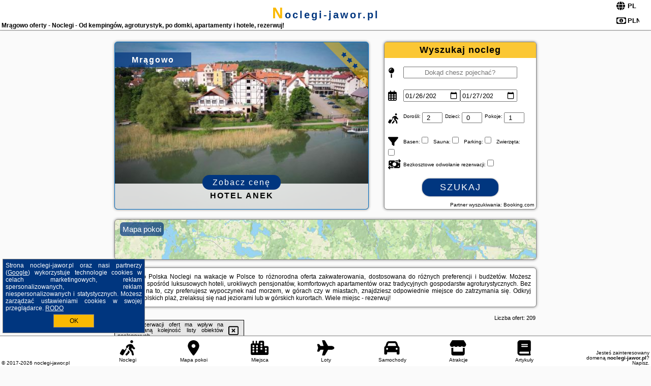

--- FILE ---
content_type: text/html; charset=UTF-8
request_url: https://noclegi-jawor.pl/noclegi/mragowo/apartamenty-przy-stoku-mragowo/255550
body_size: 15248
content:
<!DOCTYPE HTML>

<html lang='pl'>

<head>
<meta charset='utf-8'><meta name='viewport' content='width=device-width, initial-scale=1'><meta name='author' content='noclegi-jawor.pl *** PolskiePortale.pl Sp. z o.o.'><meta name='google-site-verification' content='yvOM56apBfNca763GbIkNf-b46wyC18X4afyYHSSMcQ'><link rel='canonical' href='https://noclegi-jawor.pl/miejscowosc/mragowo'><link rel='sitemap' type='application/xml' title='Site Map' href='/sitemap.xml'><link rel='dns-prefetch' href='//q-xx.bstatic.com'><link rel='dns-prefetch' href='//api.maptiler.com'><link rel='dns-prefetch' href='//pagead2.googlesyndication.com'><link rel='dns-prefetch' href='//cdnjs.cloudflare.com'>
<link href='https://noclegi-jawor.pl/favicon7.ico' rel='shortcut icon' type='image/x-icon'>
<meta name='robots' content='index, follow'><meta name='robots' content='max-image-preview:large'>
<meta name='keywords' content='Mrągowo, city, miejscowość, Polska, noclegi, Jawor, pokoje gościnne, ośrodki, kemping, namiot, apartament, hotele, komfort, przytulnie, rodzinnie, dla singli, dla par, morze, góry, Tatry, Bieszczady, Mazury, nad jeziorem, aktywnie, , noclegi-jawor.pl'>
<meta name='description' content='Hotele Polska Mrągowo Weekendowy wypad, urlop z bliskimi czy planowane wakacje letnie? W Polsce znajdziesz wiele miejsc na urlop! Noclegi w dobrych cenach i lokalizacjach.  ➡ noclegi-jawor.pl'>
<title>Mrągowo oferty - Noclegi - Od kempingów, agroturystyk, po domki, apartamenty i hotele, rezerwuj!</title>
<script src='https://code.jquery.com/jquery-3.6.0.min.js'></script><link href='/_css/affiliate7_min.css?0114' rel='stylesheet'>
<!-- Global site tag (gtag.js) - Google Analytics -->
<script async src="https://www.googletagmanager.com/gtag/js?id=G-450R68E3M3"></script>
<script>
  window.dataLayer = window.dataLayer || [];
  function gtag(){dataLayer.push(arguments);}
  gtag('js', new Date());
  gtag('config', 'G-450R68E3M3');
  gtag('config', 'UA-3412385-15');
  setTimeout("gtag('event', '30s', {'event_category':'noclegi-jawor.pl', 'event_label':'site_read'});",30000);
</script>
<!-- END Global site tag (gtag.js) - Google Analytics -->
</head>
<body id='body' data-portalversion='7' data-testversion='A'>


<header><div id='siteDomain'><a href='/' title='home page' class='homePage'>noclegi-jawor.pl</a></div><h1 id='siteTitle'><strong>Mrągowo oferty - Noclegi - Od kempingów, agroturystyk, po domki, apartamenty i hotele, rezerwuj!</strong></h1><form method='post' action='#' id='langBox'><span><i class='fa-solid fa-globe'></i></span><select name='language' onchange="this.form.submit()"><option value='en' >EN</option><option value='es' >ES</option><option value='de' >DE</option><option value='fr' >FR</option><option value='it' >IT</option><option value='pl' SELECTED>PL</option><option value='pt' >PT</option></select></form>
<form method='post' action='#' id='currencyBox'><span><i class='fa-regular fa-money-bill-1'></i></span><select name='currency' onchange="this.form.submit()"><option value='ARS' >ARS</option><option value='BRL' >BRL</option><option value='CAD' >CAD</option><option value='CLP' >CLP</option><option value='COP' >COP</option><option value='EUR' >EUR</option><option value='GBP' >GBP</option><option value='INR' >INR</option><option value='PLN' SELECTED>PLN</option><option value='USD' >USD</option></select></form>
</header>

<main><a href='/noclegi/mragowo/rezerwuj/5792620' class='boxOT boxRadius' title='' target='_blank' style='background-image:url("https://q-xx.bstatic.com/xdata/images/hotel/max500/542326694.jpg?k=040ce7542395f62af48d8cd0697888aa522df9416c2d07eec6b8b1ca93ba2139&o=&a=355109")'><p class='boxOT-place'>Mrągowo</p><p class='boxOT-star'> <i class='fas fa-star'></i> <i class='fas fa-star'></i> <i class='fas fa-star'></i></p><p class='boxOT-name'>Hotel Anek</p><p class='boxOT-book'><span class='boxOT-book-button'>Zobacz cenę</span></p></a><form method='post' action='/noclegi/szukaj/rezerwuj' id='offerSearchBox' class='boxRadius'><input type='hidden' id='searchBox-cityQueryShort' name='searchBox-cityQueryShort' value=''><input type='hidden' id='searchBox-cityQueryId' name='searchBox-cityQueryId' value='172'><input type='hidden' id='searchBox-cityQueryBgId' name='searchBox-cityQueryBgId' value='-517462'><p id='offerSearchBox-title'><strong>Wyszukaj nocleg</strong></p><p class='offerSearchBox-field' style='margin-top:45px;'><span class='offerSearchBox-icon'><i class='fa-solid fa-map-pin'></i></span><input type='text' value='' name='offerSearchBox-place' id='offerSearchBox-place' placeholder='Dokąd chesz pojechać?' title='Dokąd chesz pojechać?'></p><p class='offerSearchBox-field'><span class='offerSearchBox-icon'><i class='fa-regular fa-calendar-days'></i></span><input type='date' value='2026-01-26' min='2026-01-26' name='offerSearchBox-dateStart' id='offerSearchBox-dateStart' title='Zameldowanie'><input type='date' value='2026-01-27' min='2026-01-27' name='offerSearchBox-dateStop' id='offerSearchBox-dateStop' title='Wymeldowanie'></p><p class='offerSearchBox-field'><span class='offerSearchBox-icon'><i class='fa-solid fa-person-walking-luggage'></i></span><small>Dorośli: </small><input type='number' value='2' name='offerSearchBox-person' id='offerSearchBox-person' title='Dorośli'><small>Dzieci: </small><input type='number' value='0' name='offerSearchBox-child' id='offerSearchBox-child' title='Dzieci < 14'><small>Pokoje: </small><input type='number' value='1' name='offerSearchBox-room' id='offerSearchBox-room' title='Pokoje' required></p><p class='offerSearchBox-field'><span class='offerSearchBox-icon'><i class='fa-solid fa-filter'></i></span><small>Basen: </small><input type='checkbox' value='1' name='offerSearchBox-filter-basen' id='offerSearchBox-filter-basen' title='Basen' class='offerSearchBox-filter'><small>Sauna: </small><input type='checkbox' value='1' name='offerSearchBox-filter-sauna' id='offerSearchBox-filter-sauna' title='Sauna' class='offerSearchBox-filter'><small>Parking: </small><input type='checkbox' value='1' name='offerSearchBox-filter-parking' id='offerSearchBox-filter-parking' title='Parking' class='offerSearchBox-filter'><small>Zwierzęta: </small><input type='checkbox' value='1' name='offerSearchBox-filter-zwierzeta' id='offerSearchBox-filter-zwierzeta' title='Zwierzęta' class='offerSearchBox-filter'></p><p class='offerSearchBox-field'><span class='offerSearchBox-icon'><i class='fa-solid fa-money-bill-transfer'></i></span><small>Bezkosztowe odwołanie rezerwacji: </small><input type='checkbox' value='1' name='offerSearchBox-filter-odwolanie' id='offerSearchBox-filter-odwolanie' title='Bezkosztowe odwołanie rezerwacji' class='offerSearchBox-filter'></p><p id='offerSearchBox-searchArea'><button name='przycisk' value='Szukaj' id='offerSearchBox-search'>Szukaj</button></p><p id='offerSearchBox-partner'><small>Partner wyszukiwania: Booking.com</small></p></form>

<link rel='stylesheet' href='https://code.jquery.com/ui/1.13.2/themes/base/jquery-ui.css'><script src='https://code.jquery.com/ui/1.13.2/jquery-ui.min.js'></script>
          <script>
              $(function() {
                  $("#offerSearchBox-place").autocomplete({
                      source: function(request, response) {
                          $.ajax({
                              url: "/_lib/search_city.php",
                              method: "POST",
                              dataType: "json",
                              data: { citySearch: request.term, country: "pl" },
                              success: function(data) {
                                  response(data);
                              }
                          });
                      },
                      minLength: 3,
                      select: function(e, ui) {
                          $("#searchBox-cityQueryId").val(ui.item.id);
                          $("#searchBox-cityQueryBgId").val(ui.item.bg);
                          $("#searchBox-cityQueryShort").val(ui.item.sh);
                          $("#offerSearchBox-place").val(ui.item.value);
                          return false;
                      }
                     
                  });
                });
          </script>  
        <a href='/noclegi-mapa' id='mapsBanerBox' class='link boxRadius' style='background-image: url("https://noclegi-jawor.pl/_img/go_to_map.jpg");' title='Mapa pokoi'><span class='boxRadius'>Mapa pokoi</span></a>
<div id='siteDescriptionBox' class='boxRadius'><h2>Mrągowo Polska Noclegi na wakacje w Polsce to różnorodna oferta zakwaterowania, dostosowana do różnych preferencji i budżetów. Możesz wybierać spośród luksusowych hoteli, urokliwych pensjonatów, komfortowych apartamentów oraz tradycyjnych gospodarstw agroturystycznych. Bez względu na to, czy preferujesz wypoczynek nad morzem, w górach czy w miastach, znajdziesz odpowiednie miejsce do zatrzymania się. Odkryj piękno polskich plaż, zrelaksuj się nad jeziorami lub w górskich kurortach. Wiele miejsc - rezerwuj!</h2></div>
<div id='offerContainer'>
<div id='offersCount' data-count='209'>Liczba ofert: <span>209</span></div><div id='sortInfoBox'>Liczba rezerwacji ofert ma wpływ na prezentowaną kolejność listy obiektów noclegowych.<i class='fa-regular fa-rectangle-xmark sortInfoBox-close'></i></div>
<article class='offerBox offerItem offerItemShort' itemscope itemtype='https://schema.org/Hotel' data-lp='1' style='background-image:url("https://noclegi-jawor.pl/_img/blank_photo.jpg")'><a href='/noclegi/mragowo/rezerwuj/248550' target='_blank' itemprop='url' class='offerPhoto' style='background-image:url("https://q-xx.bstatic.com/xdata/images/hotel/max250/152403234.jpg?k=8e06a426ecc0506f1291cc41d7cba87b745530cbf920c334c1e4f758e26a5b44&o=")' title='[1] Apartamenty Mazury' rel='nofollow' onclick="gtag('event', 'Afiliacja', {'event_category':'BG', 'event_label':'zdjecie'});"></a>
<div class='offerDetails'><h5 class='offerName'><strong itemprop='name'>Apartamenty Mazury</strong></h5><h6 class='offerDestination' itemprop='address'><a href='/miejscowosc/mragowo' title='oferty Mrągowo' class='link'>Mrągowo</a></h6><p class='offerTerm' title='zobacz terminy'>&nbsp;<i class='far fa-calendar-alt'></i>  <a href='/noclegi/mragowo/rezerwuj/248550' target='_blank' class='link' title='różne terminy wycieczki do Mrągowo' rel='nofollow' onclick="gtag('event', 'Afiliacja', {'event_category':'BG', 'event_label':'terminy'});"><small>zobacz terminy</small></a></p><p class='offerCategory'>&nbsp;<a href='/noclegi/mragowo/apartamenty-mazury/248550' title='oferta' class='offerCategory-link'><i class='fas fa-hotel'></i></a> apartamenty - mieszkania</p><p class='offerTravel'>&nbsp;<i class='fas fa-car'></i> dojazd własny</p><p class='offerRating'>&nbsp;<i class='fas fa-chart-line'></i> 9.7/10</p><a href='/noclegi/mragowo/apartamenty-mazury/248550' target='_blank' class='lookLink' title='Wczasy - Polska' rel='nofollow' onclick="gtag('event', 'Afiliacja', {'event_category':'BG', 'event_label':'zobacz'});">Zobacz noclegi</a></div><div class='offerDetailsExtended'><p itemprop='address' itemscope itemtype='https://schema.org/PostalAddress'><strong itemprop='addressLocality'>Mrągowo</strong> - <span itemprop='streetAddress'>ul. Wojska Polskiego 85</span></p><div class='offerAdditionalOpinion'><h3><strong>Opinie Apartamenty Mazury</strong>: posiada <a href='/noclegi/mragowo/rezerwuj/248550' class='link' target='_blank' rel='nofollow' onclick="gtag('event', 'Afiliacja', {'event_category':'BG', 'event_label':'opinie'});">79 opinii</a> turystów</h3></div><div class='offerAdditionalInformation' itemprop='description'>Obiekt Apartamenty Mazury, położony w miejscowości Mrągowo, oferuje dostęp do ogrodu z tarasem oraz różne opcje zakwaterowania, w których zapewniono bezpłatne Wi-Fi i klimatyzację. Odległość ważnych miejsc od obiektu: Sanktuarium Maryjne w Świętej Lipce – 22 km, Ratusz w Mrągowie – 1,7 km. Na terenie obiektu dostępny jest prywatny parking.W każdej opcji zakwaterowania znajduje się aneks kuchenny z pełnym wyposażeniem, w tym lodówką, jak również część wypoczynkowa z rozkładaną sofą, telewizor z płaskim ekranem oraz prywatna łazienka z prysznicem i suszarką ...<br><br>Dodatkowe informacje o ofercie Polska - Mrągowo - Apartamenty Mazury, opinie wczasowiczów a także <b>wolne terminy</b> znajdują na stronie <a href='/noclegi/mragowo/rezerwuj/248550' class='link' target='_blank' rel='nofollow' onclick="gtag('event', 'Afiliacja', {'event_category':'BG', 'event_label':'hotel'});">naszego partnera</a>.<br><br></div></div><p class='idInfo' title='Oferta naszego partnera: Booking.com'>BG.248550</p></article>

<article class='offerBox offerItem offerItemShort' itemscope itemtype='https://schema.org/Hotel' data-lp='2' style='background-image:url("https://noclegi-jawor.pl/_img/blank_photo.jpg")'><a href='/noclegi/mragowo/rezerwuj/5784435' target='_blank' itemprop='url' class='offerPhoto' style='background-image:url("https://q-xx.bstatic.com/xdata/images/hotel/max250/517225202.jpg?k=275a6cd4326bfa5de41dffa537a25b2ff348ad2ed16bdf001aced7e4ea242611&o=&a=355109")' title='[2] Domek Bagienice z basenem' rel='nofollow' onclick="gtag('event', 'Afiliacja', {'event_category':'BG', 'event_label':'zdjecie'});"></a>
<div class='offerDetails'><h5 class='offerName'><strong itemprop='name'>Domek Bagienice z basenem</strong></h5><h6 class='offerDestination' itemprop='address'><a href='/miejscowosc/mragowo' title='oferty Mrągowo' class='link'>Mrągowo</a></h6><p class='offerTerm' title='zobacz terminy'>&nbsp;<i class='far fa-calendar-alt'></i>  <a href='/noclegi/mragowo/rezerwuj/5784435' target='_blank' class='link' title='różne terminy wycieczki do Mrągowo' rel='nofollow' onclick="gtag('event', 'Afiliacja', {'event_category':'BG', 'event_label':'terminy'});"><small>zobacz terminy</small></a></p><p class='offerCategory'>&nbsp;<a href='/noclegi/mragowo/domek-bagienice-z-basenem/5784435' title='oferta' class='offerCategory-link'><i class='fas fa-hotel'></i></a> domki letniskowe i całoroczne</p><p class='offerTravel'>&nbsp;<i class='fas fa-car'></i> dojazd własny</p><p class='offerRating'>&nbsp;<i class='fas fa-chart-line'></i> 9.6/10</p><a href='/noclegi/mragowo/domek-bagienice-z-basenem/5784435' target='_blank' class='lookLink' title='Wczasy - Polska' rel='nofollow' onclick="gtag('event', 'Afiliacja', {'event_category':'BG', 'event_label':'zobacz'});">Zobacz noclegi</a></div><div class='offerDetailsExtended'><p itemprop='address' itemscope itemtype='https://schema.org/PostalAddress'><strong itemprop='addressLocality'>Mrągowo</strong> - <span itemprop='streetAddress'>Nowe Bagienice</span></p><div class='offerAdditionalOpinion'><h3><strong>Opinie Domek Bagienice z basenem</strong>: posiada <a href='/noclegi/mragowo/rezerwuj/5784435' class='link' target='_blank' rel='nofollow' onclick="gtag('event', 'Afiliacja', {'event_category':'BG', 'event_label':'opinie'});">5 opinii</a> turystów</h3></div><div class='offerAdditionalInformation' itemprop='description'>Obiekt Domek Bagienice z basenem oferuje bezpłatne Wi-Fi oraz widok na ogród. Położony jest on w miejscowości Mrągowo. Odległość ważnych miejsc od obiektu: Sanktuarium Maryjne w Świętej Lipce – 29 km, Ratusz w Mrągowie – 8,6 km. Oferta domu wakacyjnego obejmuje prywatny basen, ogród oraz bezpłatny prywatny parking.W domu wakacyjnym zapewniono taras, kilka sypialni (2), salon z telewizorem z płaskim ekranem, aneks kuchenny ze standardowym wyposażeniem, takim jak lodówka i mikrofalówka, a także łazienkę (1) z prysznicem. Goście mogą podziwiać widok na basen. W domu wakacyjnym ...<br><br>Dodatkowe informacje o ofercie Polska - Mrągowo - Domek Bagienice z basenem, opinie wczasowiczów a także <b>wolne terminy</b> znajdują na stronie <a href='/noclegi/mragowo/rezerwuj/5784435' class='link' target='_blank' rel='nofollow' onclick="gtag('event', 'Afiliacja', {'event_category':'BG', 'event_label':'hotel'});">naszego partnera</a>.<br><br></div></div><p class='idInfo' title='Oferta naszego partnera: Booking.com'>BG.5784435</p></article>

<article class='offerBox offerItem offerItemShort' itemscope itemtype='https://schema.org/Hotel' data-lp='3' style='background-image:url("https://noclegi-jawor.pl/_img/blank_photo.jpg")'><a href='/noclegi/mragowo/rezerwuj/5789046' target='_blank' itemprop='url' class='offerPhoto' style='background-image:url("https://q-xx.bstatic.com/xdata/images/hotel/max250/573355543.jpg?k=fb0b276a6e4b5931808abd38269377b96dc02bec421a38f11461132e277b73cc&o=&a=355109")' title='[3] Agroturystyka Pod Podkową' rel='nofollow' onclick="gtag('event', 'Afiliacja', {'event_category':'BG', 'event_label':'zdjecie'});"></a>
<div class='offerDetails'><h5 class='offerName'><strong itemprop='name'>Agroturystyka Pod Podkową</strong></h5><h6 class='offerDestination' itemprop='address'><a href='/miejscowosc/mragowo' title='oferty Mrągowo' class='link'>Mrągowo</a></h6><p class='offerTerm' title='zobacz terminy'>&nbsp;<i class='far fa-calendar-alt'></i>  <a href='/noclegi/mragowo/rezerwuj/5789046' target='_blank' class='link' title='różne terminy wycieczki do Mrągowo' rel='nofollow' onclick="gtag('event', 'Afiliacja', {'event_category':'BG', 'event_label':'terminy'});"><small>zobacz terminy</small></a></p><p class='offerCategory'>&nbsp;<a href='/noclegi/mragowo/agroturystyka-pod-podkowa/5789046' title='oferta' class='offerCategory-link'><i class='fas fa-hotel'></i></a> agroturystyka</p><p class='offerTravel'>&nbsp;<i class='fas fa-car'></i> dojazd własny</p><p class='offerRating'>&nbsp;<i class='fas fa-chart-line'></i> 9.4/10</p><a href='/noclegi/mragowo/agroturystyka-pod-podkowa/5789046' target='_blank' class='lookLink' title='Wczasy - Polska' rel='nofollow' onclick="gtag('event', 'Afiliacja', {'event_category':'BG', 'event_label':'zobacz'});">Zobacz noclegi</a></div><div class='offerDetailsExtended'><p itemprop='address' itemscope itemtype='https://schema.org/PostalAddress'><strong itemprop='addressLocality'>Mrągowo</strong> - <span itemprop='streetAddress'>wieś Młynowo 36</span></p><div class='offerAdditionalOpinion'><h3><strong>Opinie Agroturystyka Pod Podkową</strong>: posiada <a href='/noclegi/mragowo/rezerwuj/5789046' class='link' target='_blank' rel='nofollow' onclick="gtag('event', 'Afiliacja', {'event_category':'BG', 'event_label':'opinie'});">80 opinii</a> turystów</h3></div><div class='offerAdditionalInformation' itemprop='description'>Obiekt Agroturystyka Pod Podkową położony jest w znakomitej lokalizacji w miejscowości Mrągowo i oferuje sprzęt do grillowania oraz widok na ogród. W pobliżu znajduje się: Mrongoville. Na terenie obiektu znajduje się prywatny parking.Wszystkie opcje zakwaterowania wyposażone są w telewizor z płaskim ekranem i mają taras, a także prywatną łazienkę z prysznicem oraz bezpłatnym zestawem kosmetyków. Wyposażenie obejmuje także lodówkę i czajnik.Obiekt dysponuje placem zabaw.Okolica cieszy się popularnością wśród miłośników trekkingu i wędkarstwa. Na terenie obiektu Agroturystyka ...<br><br>Dodatkowe informacje o ofercie Polska - Mrągowo - Agroturystyka Pod Podkową, opinie wczasowiczów a także <b>wolne terminy</b> znajdują na stronie <a href='/noclegi/mragowo/rezerwuj/5789046' class='link' target='_blank' rel='nofollow' onclick="gtag('event', 'Afiliacja', {'event_category':'BG', 'event_label':'hotel'});">naszego partnera</a>.<br><br></div></div><p class='idInfo' title='Oferta naszego partnera: Booking.com'>BG.5789046</p></article>

<article class='offerBox offerItem offerItemShort' itemscope itemtype='https://schema.org/Hotel' data-lp='4' style='background-image:url("https://noclegi-jawor.pl/_img/blank_photo.jpg")'><a href='/noclegi/mragowo/rezerwuj/4816386' target='_blank' itemprop='url' class='offerPhoto' style='background-image:url("https://q-xx.bstatic.com/xdata/images/hotel/max250/561324241.jpg?k=d203eb1bbc1925564ed277f2f8ee2b77bfd645c267a6e0e9f921073e9beca7f9&o=&a=355109")' title='[4] Apartament Ana Mrągowo Centrum' rel='nofollow' onclick="gtag('event', 'Afiliacja', {'event_category':'BG', 'event_label':'zdjecie'});"></a>
<div class='offerDetails'><h5 class='offerName'><strong itemprop='name'>Apartament Ana Mrągowo Centrum</strong></h5><h6 class='offerDestination' itemprop='address'><a href='/miejscowosc/mragowo' title='oferty Mrągowo' class='link'>Mrągowo</a></h6><p class='offerTerm' title='zobacz terminy'>&nbsp;<i class='far fa-calendar-alt'></i>  <a href='/noclegi/mragowo/rezerwuj/4816386' target='_blank' class='link' title='różne terminy wycieczki do Mrągowo' rel='nofollow' onclick="gtag('event', 'Afiliacja', {'event_category':'BG', 'event_label':'terminy'});"><small>zobacz terminy</small></a></p><p class='offerCategory'>&nbsp;<a href='/noclegi/mragowo/apartament-ana-mragowo-centrum/4816386' title='oferta' class='offerCategory-link'><i class='fas fa-hotel'></i></a> apartamenty - mieszkania</p><p class='offerTravel'>&nbsp;<i class='fas fa-car'></i> dojazd własny</p><p class='offerRating'>&nbsp;<i class='fas fa-chart-line'></i> 9.1/10</p><a href='/noclegi/mragowo/apartament-ana-mragowo-centrum/4816386' target='_blank' class='lookLink' title='Wczasy - Polska' rel='nofollow' onclick="gtag('event', 'Afiliacja', {'event_category':'BG', 'event_label':'zobacz'});">Zobacz noclegi</a></div><div class='offerDetailsExtended'><p itemprop='address' itemscope itemtype='https://schema.org/PostalAddress'><strong itemprop='addressLocality'>Mrągowo</strong> - <span itemprop='streetAddress'>Królewiecka 18C</span></p><div class='offerAdditionalOpinion'><h3><strong>Opinie Apartament Ana Mrągowo Centrum</strong>: posiada <a href='/noclegi/mragowo/rezerwuj/4816386' class='link' target='_blank' rel='nofollow' onclick="gtag('event', 'Afiliacja', {'event_category':'BG', 'event_label':'opinie'});">10 opinii</a> turystów</h3></div><div class='offerAdditionalInformation' itemprop='description'>Obiekt Apartament Ana Mrągowo Centrum położony jest w miejscowości Mrągowo i oferuje bezpłatne Wi-Fi. Odległość ważnych miejsc od obiektu: Sanktuarium Maryjne w Świętej Lipce – 20 km, Ratusz w Mrągowie – 300 m, Mrongoville – 1,7 km. Odległość ważnych miejsc od apartamentu: Park wodny Tropikana – 24 km, Wioska Żeglarska – 25 km.W apartamencie do dyspozycji gości przygotowano kilka sypialni (2), kuchnię ze standardowym wyposażeniem, takim jak lodówka i zmywarka, a także łazienkę (1) z prysznicem. Wyposażenie obejmuje także pralkę oraz telewizor z płaskim ekranem.Odległość ...<br><br>Dodatkowe informacje o ofercie Polska - Mrągowo - Apartament Ana Mrągowo Centrum, opinie wczasowiczów a także <b>wolne terminy</b> znajdują na stronie <a href='/noclegi/mragowo/rezerwuj/4816386' class='link' target='_blank' rel='nofollow' onclick="gtag('event', 'Afiliacja', {'event_category':'BG', 'event_label':'hotel'});">naszego partnera</a>.<br><br></div></div><p class='idInfo' title='Oferta naszego partnera: Booking.com'>BG.4816386</p></article>

<article class='offerBox offerItem offerItemShort' itemscope itemtype='https://schema.org/Hotel' data-lp='5' style='background-image:url("https://noclegi-jawor.pl/_img/blank_photo.jpg")'><a href='/noclegi/mragowo/rezerwuj/5142286' target='_blank' itemprop='url' class='offerPhoto' style='background-image:url("https://q-xx.bstatic.com/xdata/images/hotel/max250/600964205.jpg?k=32e9e348ff7ed0100523dc21745fce67fc5d93f5f72b8ed02ee3811792efc852&o=&a=355109")' title='[5] Apartament Przy Fontannie w Mrągowie' rel='nofollow' onclick="gtag('event', 'Afiliacja', {'event_category':'BG', 'event_label':'zdjecie'});"></a>
<div class='offerDetails'><h5 class='offerName'><strong itemprop='name'>Apartament Przy Fontannie w Mrągowie</strong></h5><h6 class='offerDestination' itemprop='address'><a href='/miejscowosc/mragowo' title='oferty Mrągowo' class='link'>Mrągowo</a></h6><p class='offerTerm' title='zobacz terminy'>&nbsp;<i class='far fa-calendar-alt'></i>  <a href='/noclegi/mragowo/rezerwuj/5142286' target='_blank' class='link' title='różne terminy wycieczki do Mrągowo' rel='nofollow' onclick="gtag('event', 'Afiliacja', {'event_category':'BG', 'event_label':'terminy'});"><small>zobacz terminy</small></a></p><p class='offerCategory'>&nbsp;<a href='/noclegi/mragowo/apartament-przy-fontannie-w-mragowie/5142286' title='oferta' class='offerCategory-link'><i class='fas fa-hotel'></i></a> apartamenty - mieszkania</p><p class='offerTravel'>&nbsp;<i class='fas fa-car'></i> dojazd własny</p><p class='offerRating'>&nbsp;<i class='fas fa-chart-line'></i> 9.7/10</p><a href='/noclegi/mragowo/apartament-przy-fontannie-w-mragowie/5142286' target='_blank' class='lookLink' title='Wczasy - Polska' rel='nofollow' onclick="gtag('event', 'Afiliacja', {'event_category':'BG', 'event_label':'zobacz'});">Zobacz noclegi</a></div><div class='offerDetailsExtended'><p itemprop='address' itemscope itemtype='https://schema.org/PostalAddress'><strong itemprop='addressLocality'>Mrągowo</strong> - <span itemprop='streetAddress'>Warszawska 43</span></p><div class='offerAdditionalOpinion'><h3><strong>Opinie Apartament Przy Fontannie w Mrągowie</strong>: posiada <a href='/noclegi/mragowo/rezerwuj/5142286' class='link' target='_blank' rel='nofollow' onclick="gtag('event', 'Afiliacja', {'event_category':'BG', 'event_label':'opinie'});">8 opinii</a> turystów</h3></div><div class='offerAdditionalInformation' itemprop='description'>Obiekt Apartament Przy Fontannie w Mrągowie położony jest w miejscowości Mrągowo. Odległość ważnych miejsc od obiektu: Sanktuarium Maryjne w Świętej Lipce – 21 km, Ratusz w Mrągowie – 500 m, Mrongoville – 3,2 km. Obiekt oferuje taras oraz widok na jezioro. Goście mogą korzystać z bezpłatnego WiFi we wszystkich pomieszczeniach.W apartamencie zapewniono balkon, sypialnię (1), salon z telewizorem z płaskim ekranem, kuchnię ze standardowym wyposażeniem, takim jak lodówka i zmywarka, a także łazienkę (1) z prysznicem. Goście mogą podziwiać widok na miasto. W apartamencie ...<br><br>Dodatkowe informacje o ofercie Polska - Mrągowo - Apartament Przy Fontannie w Mrągowie, opinie wczasowiczów a także <b>wolne terminy</b> znajdują na stronie <a href='/noclegi/mragowo/rezerwuj/5142286' class='link' target='_blank' rel='nofollow' onclick="gtag('event', 'Afiliacja', {'event_category':'BG', 'event_label':'hotel'});">naszego partnera</a>.<br><br></div></div><p class='idInfo' title='Oferta naszego partnera: Booking.com'>BG.5142286</p></article>
<article class='offerBox offerItem offerItemShort articleBox' style='height:110px;'><ins class='bookingaff' data-aid='2404677' data-target_aid='1210780' data-prod='banner' data-width='728' data-height='90' data-lang='pl'></ins>
            <script type='text/javascript'>
                (function(d, sc, u) {
                  var s = d.createElement(sc), p = d.getElementsByTagName(sc)[0];
                  s.type = 'text/javascript';
                  s.async = true;
                  s.src = u + '?v=' + (+new Date());
                  p.parentNode.insertBefore(s,p);
                  })(document, 'script', '//cf.bstatic.com/static/affiliate_base/js/flexiproduct.js');
            </script>        
          </article>
<article class='offerBox offerItem offerItemShort' itemscope itemtype='https://schema.org/Hotel' data-lp='6' style='background-image:url("https://noclegi-jawor.pl/_img/blank_photo.jpg")'><a href='/noclegi/mragowo/rezerwuj/5707506' target='_blank' itemprop='url' class='offerPhoto' style='background-image:url("https://q-xx.bstatic.com/xdata/images/hotel/max250/683985531.jpg?k=c35d5a0227dafe3213fe2c7a4ccc5be04d065504073c9636a10973f3f6362954&o=&a=355109")' title='[6] Masuria Hut' rel='nofollow' onclick="gtag('event', 'Afiliacja', {'event_category':'BG', 'event_label':'zdjecie'});"></a>
<div class='offerDetails'><h5 class='offerName'><strong itemprop='name'>Masuria Hut</strong></h5><h6 class='offerDestination' itemprop='address'><a href='/miejscowosc/mragowo' title='oferty Mrągowo' class='link'>Mrągowo</a></h6><p class='offerTerm' title='zobacz terminy'>&nbsp;<i class='far fa-calendar-alt'></i>  <a href='/noclegi/mragowo/rezerwuj/5707506' target='_blank' class='link' title='różne terminy wycieczki do Mrągowo' rel='nofollow' onclick="gtag('event', 'Afiliacja', {'event_category':'BG', 'event_label':'terminy'});"><small>zobacz terminy</small></a></p><p class='offerCategory'>&nbsp;<a href='/noclegi/mragowo/masuria-hut/5707506' title='oferta' class='offerCategory-link'><i class='fas fa-hotel'></i></a> domki letniskowe i całoroczne</p><p class='offerTravel'>&nbsp;<i class='fas fa-car'></i> dojazd własny</p><p class='offerRating'>&nbsp;<i class='fas fa-chart-line'></i> 8.3/10</p><a href='/noclegi/mragowo/masuria-hut/5707506' target='_blank' class='lookLink' title='Wczasy - Polska' rel='nofollow' onclick="gtag('event', 'Afiliacja', {'event_category':'BG', 'event_label':'zobacz'});">Zobacz noclegi</a></div><div class='offerDetailsExtended'><p itemprop='address' itemscope itemtype='https://schema.org/PostalAddress'><strong itemprop='addressLocality'>Mrągowo</strong> - <span itemprop='streetAddress'>Kiersztanowo 21 A 21A</span></p><div class='offerAdditionalOpinion'><h3><strong>Opinie Masuria Hut</strong>: posiada <a href='/noclegi/mragowo/rezerwuj/5707506' class='link' target='_blank' rel='nofollow' onclick="gtag('event', 'Afiliacja', {'event_category':'BG', 'event_label':'opinie'});">3 opinii</a> turystów</h3></div><div class='offerAdditionalInformation' itemprop='description'>Obiekt Masuria Hut położony jest przy plaży w miejscowości Mrągowo i zapewnia ogród, prywatną plażę, wspólny salon oraz bezpłatne Wi-Fi. Odległość ważnych miejsc od obiektu: Sanktuarium Maryjne w Świętej Lipce – 12 km. Na miejscu zapewniono balkon, tarczę do gry w rzutki oraz bezpłatny prywatny parking.W domu wakacyjnym zapewniono taras, kilka sypialni (4), salon z telewizorem z płaskim ekranem, kuchnię ze standardowym wyposażeniem, takim jak lodówka i zmywarka, a także łazienkę (1) z prysznicem. Goście mogą podziwiać widok na ogród. W domu wakacyjnym zapewniono ...<br><br>Dodatkowe informacje o ofercie Polska - Mrągowo - Masuria Hut, opinie wczasowiczów a także <b>wolne terminy</b> znajdują na stronie <a href='/noclegi/mragowo/rezerwuj/5707506' class='link' target='_blank' rel='nofollow' onclick="gtag('event', 'Afiliacja', {'event_category':'BG', 'event_label':'hotel'});">naszego partnera</a>.<br><br></div></div><p class='idInfo' title='Oferta naszego partnera: Booking.com'>BG.5707506</p></article>

<article class='offerBox offerItem offerItemShort' itemscope itemtype='https://schema.org/Hotel' data-lp='7' style='background-image:url("https://noclegi-jawor.pl/_img/blank_photo.jpg")'><a href='/noclegi/mragowo/rezerwuj/5631447' target='_blank' itemprop='url' class='offerPhoto' style='background-image:url("https://q-xx.bstatic.com/xdata/images/hotel/max250/472537739.jpg?k=8069688afcfda9f154537db50e0255d8ec747cddd87bfde3e35b6acc68dc4f26&o=&a=355109")' title='[7] APARTAMENT KOSZARY na NOVO' rel='nofollow' onclick="gtag('event', 'Afiliacja', {'event_category':'BG', 'event_label':'zdjecie'});"></a>
<div class='offerDetails'><h5 class='offerName'><strong itemprop='name'>APARTAMENT KOSZARY na NOVO</strong></h5><h6 class='offerDestination' itemprop='address'><a href='/miejscowosc/mragowo' title='oferty Mrągowo' class='link'>Mrągowo</a></h6><p class='offerTerm' title='zobacz terminy'>&nbsp;<i class='far fa-calendar-alt'></i>  <a href='/noclegi/mragowo/rezerwuj/5631447' target='_blank' class='link' title='różne terminy wycieczki do Mrągowo' rel='nofollow' onclick="gtag('event', 'Afiliacja', {'event_category':'BG', 'event_label':'terminy'});"><small>zobacz terminy</small></a></p><p class='offerCategory'>&nbsp;<a href='/noclegi/mragowo/apartament-koszary-na-novo/5631447' title='oferta' class='offerCategory-link'><i class='fas fa-hotel'></i></a> apartamenty - mieszkania</p><p class='offerTravel'>&nbsp;<i class='fas fa-car'></i> dojazd własny</p><p class='offerRating'>&nbsp;<i class='fas fa-chart-line'></i> 9.3/10</p><a href='/noclegi/mragowo/apartament-koszary-na-novo/5631447' target='_blank' class='lookLink' title='Wczasy - Polska' rel='nofollow' onclick="gtag('event', 'Afiliacja', {'event_category':'BG', 'event_label':'zobacz'});">Zobacz noclegi</a></div><div class='offerDetailsExtended'><p itemprop='address' itemscope itemtype='https://schema.org/PostalAddress'><strong itemprop='addressLocality'>Mrągowo</strong> - <span itemprop='streetAddress'>Wojska Polskiego 5a</span></p><div class='offerAdditionalOpinion'><h3><strong>Opinie APARTAMENT KOSZARY na NOVO</strong>: posiada <a href='/noclegi/mragowo/rezerwuj/5631447' class='link' target='_blank' rel='nofollow' onclick="gtag('event', 'Afiliacja', {'event_category':'BG', 'event_label':'opinie'});">19 opinii</a> turystów</h3></div><div class='offerAdditionalInformation' itemprop='description'>Obiekt APARTAMENT KOSZARY na NOVO położony jest w miejscowości Mrągowo. Odległość ważnych miejsc od obiektu: Sanktuarium Maryjne w Świętej Lipce – 21 km, Ratusz w Mrągowie – 1 km, Mrongoville – 3,6 km. W apartamencie zapewniono bezpłatne Wi-Fi. Z okien roztacza się widok na miasto i widok na ogród.W apartamencie do dyspozycji gości przygotowano sypialnię (1), jadalnię, aneks kuchenny z lodówką oraz salon. Wyposażenie obejmuje też telewizor z płaskim ekranem z dostępem do kanałów kablowych. W apartamencie zapewniono ręczniki i pościel.Odległość ważnych miejsc ...<br><br>Dodatkowe informacje o ofercie Polska - Mrągowo - APARTAMENT KOSZARY na NOVO, opinie wczasowiczów a także <b>wolne terminy</b> znajdują na stronie <a href='/noclegi/mragowo/rezerwuj/5631447' class='link' target='_blank' rel='nofollow' onclick="gtag('event', 'Afiliacja', {'event_category':'BG', 'event_label':'hotel'});">naszego partnera</a>.<br><br></div></div><p class='idInfo' title='Oferta naszego partnera: Booking.com'>BG.5631447</p></article>

<article class='offerBox offerItem offerItemShort' itemscope itemtype='https://schema.org/Hotel' data-lp='8' style='background-image:url("https://noclegi-jawor.pl/_img/blank_photo.jpg")'><a href='/noclegi/mragowo/rezerwuj/5792620' target='_blank' itemprop='url' class='offerPhoto' style='background-image:url("https://q-xx.bstatic.com/xdata/images/hotel/max250/542326694.jpg?k=040ce7542395f62af48d8cd0697888aa522df9416c2d07eec6b8b1ca93ba2139&o=&a=355109")' title='[8] Hotel Anek' rel='nofollow' onclick="gtag('event', 'Afiliacja', {'event_category':'BG', 'event_label':'zdjecie'});"></a>
<div class='offerDetails'><h5 class='offerName'><strong itemprop='name'>Hotel Anek</strong></h5><h6 class='offerDestination' itemprop='address'><a href='/miejscowosc/mragowo' title='oferty Mrągowo' class='link'>Mrągowo</a></h6><p class='offerTerm' title='zobacz terminy'>&nbsp;<i class='far fa-calendar-alt'></i>  <a href='/noclegi/mragowo/rezerwuj/5792620' target='_blank' class='link' title='różne terminy wycieczki do Mrągowo' rel='nofollow' onclick="gtag('event', 'Afiliacja', {'event_category':'BG', 'event_label':'terminy'});"><small>zobacz terminy</small></a></p><p class='offerCategory'>&nbsp;<a href='/noclegi/mragowo/hotel-anek/5792620' title='oferta' class='offerCategory-link'><i class='fas fa-hotel'></i></a> <i class='fas fa-star'></i><i class='fas fa-star'></i><i class='fas fa-star'></i>hotele</p><p class='offerTravel'>&nbsp;<i class='fas fa-car'></i> dojazd własny</p><p class='offerRating'>&nbsp;<i class='fas fa-chart-line'></i> 8.6/10</p><a href='/noclegi/mragowo/hotel-anek/5792620' target='_blank' class='lookLink' title='Wczasy - Polska' rel='nofollow' onclick="gtag('event', 'Afiliacja', {'event_category':'BG', 'event_label':'zobacz'});">Zobacz noclegi</a></div><div class='offerDetailsExtended'><p itemprop='address' itemscope itemtype='https://schema.org/PostalAddress'><strong itemprop='addressLocality'>Mrągowo</strong> - <span itemprop='streetAddress'>ul. Roosevelta 25 A</span></p><div class='offerAdditionalOpinion'><h3><strong>Opinie Hotel Anek</strong>: posiada <a href='/noclegi/mragowo/rezerwuj/5792620' class='link' target='_blank' rel='nofollow' onclick="gtag('event', 'Afiliacja', {'event_category':'BG', 'event_label':'opinie'});">571 opinii</a> turystów</h3></div><div class='offerAdditionalInformation' itemprop='description'>Obiekt Hotel Anek, usytuowany w miejscowości Mrągowo, oferuje ogród, prywatny parking, taras oraz bar. Odległość ważnych miejsc od obiektu: Sanktuarium Maryjne w Świętej Lipce – 21 km. Oferta obiektu obejmuje restaurację oraz sprzęt do grillowania. Obiekt zapewnia całodobową recepcję, transfer lotniskowy, obsługę pokoju oraz bezpłatne Wi-Fi we wszystkich pomieszczeniach.W każdej opcji zakwaterowania w obiekcie znajduje się biurko, telewizor z płaskim ekranem oraz prywatna łazienka. Pościel i ręczniki są zapewnione. W pokojach zapewniono prywatną łazienkę z prysznicem. ...<br><br>Dodatkowe informacje o ofercie Polska - Mrągowo - Hotel Anek, opinie wczasowiczów a także <b>wolne terminy</b> znajdują na stronie <a href='/noclegi/mragowo/rezerwuj/5792620' class='link' target='_blank' rel='nofollow' onclick="gtag('event', 'Afiliacja', {'event_category':'BG', 'event_label':'hotel'});">naszego partnera</a>.<br><br></div></div><p class='idInfo' title='Oferta naszego partnera: Booking.com'>BG.5792620</p></article>

<article class='offerBox offerItem offerItemShort' itemscope itemtype='https://schema.org/Hotel' data-lp='9' style='background-image:url("https://noclegi-jawor.pl/_img/blank_photo.jpg")'><a href='/noclegi/mragowo/rezerwuj/2566946' target='_blank' itemprop='url' class='offerPhoto' style='background-image:url("https://q-xx.bstatic.com/xdata/images/hotel/max250/520605046.jpg?k=0cdf57d188025cf39742088df40f95e4dd9fa5623346330513c3246d4c905c34&o=")' title='[9] Mazurski dom Brejdyny Sauna i Bania' rel='nofollow' onclick="gtag('event', 'Afiliacja', {'event_category':'BG', 'event_label':'zdjecie'});"></a>
<div class='offerDetails'><h5 class='offerName'><strong itemprop='name'>Mazurski dom Brejdyny Sauna i Bania</strong></h5><h6 class='offerDestination' itemprop='address'><a href='/miejscowosc/mragowo' title='oferty Mrągowo' class='link'>Mrągowo</a></h6><p class='offerTerm' title='zobacz terminy'>&nbsp;<i class='far fa-calendar-alt'></i>  <a href='/noclegi/mragowo/rezerwuj/2566946' target='_blank' class='link' title='różne terminy wycieczki do Mrągowo' rel='nofollow' onclick="gtag('event', 'Afiliacja', {'event_category':'BG', 'event_label':'terminy'});"><small>zobacz terminy</small></a></p><p class='offerCategory'>&nbsp;<a href='/noclegi/mragowo/mazurski-dom-brejdyny-sauna-i-bania/2566946' title='oferta' class='offerCategory-link'><i class='fas fa-hotel'></i></a> domki letniskowe i całoroczne</p><p class='offerTravel'>&nbsp;<i class='fas fa-car'></i> dojazd własny</p><p class='offerRating'>&nbsp;<i class='fas fa-chart-line'></i> 8.8/10</p><a href='/noclegi/mragowo/mazurski-dom-brejdyny-sauna-i-bania/2566946' target='_blank' class='lookLink' title='Wczasy - Polska' rel='nofollow' onclick="gtag('event', 'Afiliacja', {'event_category':'BG', 'event_label':'zobacz'});">Zobacz noclegi</a></div><div class='offerDetailsExtended'><p itemprop='address' itemscope itemtype='https://schema.org/PostalAddress'><strong itemprop='addressLocality'>Mrągowo</strong> - <span itemprop='streetAddress'>Brejdyny 65</span></p><div class='offerAdditionalOpinion'><h3><strong>Opinie Mazurski dom Brejdyny Sauna i Bania</strong>: posiada <a href='/noclegi/mragowo/rezerwuj/2566946' class='link' target='_blank' rel='nofollow' onclick="gtag('event', 'Afiliacja', {'event_category':'BG', 'event_label':'opinie'});">24 opinii</a> turystów</h3></div><div class='offerAdditionalInformation' itemprop='description'>Obiekt Mazurski dom Brejdyny Sauna i Bania położony jest w miejscowości Mrągowo. Oferuje on basen, ogród, taras, bezpłatne Wi-Fi, a także widok na basen. Na terenie obiektu znajduje się prywatny parking.W każdej opcji zakwaterowania znajduje się kuchnia z pełnym wyposażeniem, w tym lodówką, jak również część wypoczynkowa z rozkładaną sofą, telewizor z płaskim ekranem oraz prywatna łazienka z prysznicem i suszarką do włosów. Wyposażenie obejmuje również mikrofalówkę, płytę kuchenną, toster, ekspres do kawy i czajnik.Obiekt dysponuje placem zabaw.Na miejscu Goście ...<br><br>Dodatkowe informacje o ofercie Polska - Mrągowo - Mazurski dom Brejdyny Sauna i Bania, opinie wczasowiczów a także <b>wolne terminy</b> znajdują na stronie <a href='/noclegi/mragowo/rezerwuj/2566946' class='link' target='_blank' rel='nofollow' onclick="gtag('event', 'Afiliacja', {'event_category':'BG', 'event_label':'hotel'});">naszego partnera</a>.<br><br></div></div><p class='idInfo' title='Oferta naszego partnera: Booking.com'>BG.2566946</p></article>

<article class='offerBox offerItem offerItemShort' itemscope itemtype='https://schema.org/Hotel' data-lp='10' style='background-image:url("https://noclegi-jawor.pl/_img/blank_photo.jpg")'><a href='/noclegi/mragowo/rezerwuj/5805196' target='_blank' itemprop='url' class='offerPhoto' style='background-image:url("https://q-xx.bstatic.com/xdata/images/hotel/max250/621737200.jpg?k=1ba2ece11037d7a4fa6d41b5ff767262f12a38a03e5bd25440bcdb39ea247bef&o=&a=355109")' title='[10] Słoneczny Dom' rel='nofollow' onclick="gtag('event', 'Afiliacja', {'event_category':'BG', 'event_label':'zdjecie'});"></a>
<div class='offerDetails'><h5 class='offerName'><strong itemprop='name'>Słoneczny Dom</strong></h5><h6 class='offerDestination' itemprop='address'><a href='/miejscowosc/mragowo' title='oferty Mrągowo' class='link'>Mrągowo</a></h6><p class='offerTerm' title='zobacz terminy'>&nbsp;<i class='far fa-calendar-alt'></i>  <a href='/noclegi/mragowo/rezerwuj/5805196' target='_blank' class='link' title='różne terminy wycieczki do Mrągowo' rel='nofollow' onclick="gtag('event', 'Afiliacja', {'event_category':'BG', 'event_label':'terminy'});"><small>zobacz terminy</small></a></p><p class='offerCategory'>&nbsp;<a href='/noclegi/mragowo/sloneczny-dom/5805196' title='oferta' class='offerCategory-link'><i class='fas fa-hotel'></i></a> apartamenty - mieszkania</p><p class='offerTravel'>&nbsp;<i class='fas fa-car'></i> dojazd własny</p><p class='offerRating'>&nbsp;<i class='fas fa-chart-line'></i> 9.6/10</p><a href='/noclegi/mragowo/sloneczny-dom/5805196' target='_blank' class='lookLink' title='Wczasy - Polska' rel='nofollow' onclick="gtag('event', 'Afiliacja', {'event_category':'BG', 'event_label':'zobacz'});">Zobacz noclegi</a></div><div class='offerDetailsExtended'><p itemprop='address' itemscope itemtype='https://schema.org/PostalAddress'><strong itemprop='addressLocality'>Mrągowo</strong> - <span itemprop='streetAddress'>ul. Słoneczna 131</span></p><div class='offerAdditionalOpinion'><h3><strong>Opinie Słoneczny Dom</strong>: posiada <a href='/noclegi/mragowo/rezerwuj/5805196' class='link' target='_blank' rel='nofollow' onclick="gtag('event', 'Afiliacja', {'event_category':'BG', 'event_label':'opinie'});">28 opinii</a> turystów</h3></div><div class='offerAdditionalInformation' itemprop='description'>Obiekt Słoneczny Dom położony jest w miejscowości Mrągowo i oferuje taras oraz widok na ogród. Na terenie obiektu znajduje się prywatny parking.Wyposażenie każdej opcji zakwaterowania obejmuje rozkładaną sofę i telewizor z płaskim ekranem z dostępem do kanałów satelitarnych. We wszystkich opcjach znajduje się też kuchnia z doskonałym wyposażeniem oraz prywatna łazienka z prysznicem. Wyposażenie obejmuje również lodówkę, płytę kuchenną i czajnik.Na miejscu dostępny jest ogród ze sprzętem do grillowania, a w okolicy panują doskonałe warunki do uprawiania narciarstwa ...<br><br>Dodatkowe informacje o ofercie Polska - Mrągowo - Słoneczny Dom, opinie wczasowiczów a także <b>wolne terminy</b> znajdują na stronie <a href='/noclegi/mragowo/rezerwuj/5805196' class='link' target='_blank' rel='nofollow' onclick="gtag('event', 'Afiliacja', {'event_category':'BG', 'event_label':'hotel'});">naszego partnera</a>.<br><br></div></div><p class='idInfo' title='Oferta naszego partnera: Booking.com'>BG.5805196</p></article>

<article class='offerBox offerItem offerItemShort' itemscope itemtype='https://schema.org/Hotel' data-lp='11' style='background-image:url("https://noclegi-jawor.pl/_img/blank_photo.jpg")'><a href='/noclegi/mragowo/rezerwuj/267914' target='_blank' itemprop='url' class='offerPhoto' style='background-image:url("https://q-xx.bstatic.com/xdata/images/hotel/max250/641889507.jpg?k=85708c4a7c157319219096a43d28d451d8c98e71d899084dc9b51ddb1b35b380&o=&a=355109")' title='[11] Go Mazury' rel='nofollow' onclick="gtag('event', 'Afiliacja', {'event_category':'BG', 'event_label':'zdjecie'});"></a>
<div class='offerDetails'><h5 class='offerName'><strong itemprop='name'>Go Mazury</strong></h5><h6 class='offerDestination' itemprop='address'><a href='/miejscowosc/mragowo' title='oferty Mrągowo' class='link'>Mrągowo</a></h6><p class='offerTerm' title='zobacz terminy'>&nbsp;<i class='far fa-calendar-alt'></i>  <a href='/noclegi/mragowo/rezerwuj/267914' target='_blank' class='link' title='różne terminy wycieczki do Mrągowo' rel='nofollow' onclick="gtag('event', 'Afiliacja', {'event_category':'BG', 'event_label':'terminy'});"><small>zobacz terminy</small></a></p><p class='offerCategory'>&nbsp;<a href='/noclegi/mragowo/go-mazury/267914' title='oferta' class='offerCategory-link'><i class='fas fa-hotel'></i></a> pensjonaty - domy wczasowe</p><p class='offerTravel'>&nbsp;<i class='fas fa-car'></i> dojazd własny</p><p class='offerRating'>&nbsp;<i class='fas fa-chart-line'></i> 9.8/10</p><a href='/noclegi/mragowo/go-mazury/267914' target='_blank' class='lookLink' title='Wczasy - Polska' rel='nofollow' onclick="gtag('event', 'Afiliacja', {'event_category':'BG', 'event_label':'zobacz'});">Zobacz noclegi</a></div><div class='offerDetailsExtended'><p itemprop='address' itemscope itemtype='https://schema.org/PostalAddress'><strong itemprop='addressLocality'>Mrągowo</strong> - <span itemprop='streetAddress'>Harcerska 8C</span></p><div class='offerAdditionalOpinion'><h3><strong>Opinie Go Mazury</strong>: posiada <a href='/noclegi/mragowo/rezerwuj/267914' class='link' target='_blank' rel='nofollow' onclick="gtag('event', 'Afiliacja', {'event_category':'BG', 'event_label':'opinie'});">172 opinii</a> turystów</h3></div><div class='offerAdditionalInformation' itemprop='description'>Obiekt Go Mazury, usytuowany w miejscowości Mrągowo, oferuje bezpłatne rowery, bezpłatny prywatny parking, ogród oraz wspólny salon. Odległość ważnych miejsc od obiektu: Sanktuarium Maryjne w Świętej Lipce – 19 km. Oferta obiektu obejmuje wspólną kuchnię. Na miejscu znajduje się również taras. Oferta pensjonatu B&B obejmuje bezpłatne Wi-Fi, jak również płatny transfer lotniskowy.W każdej opcji zakwaterowania w obiekcie zapewniono biurko. Wszystkie opcje zakwaterowania w obiekcie mają prywatną łazienkę z prysznicem i suszarką do włosów oraz wyposażone są w telewizor ...<br><br>Dodatkowe informacje o ofercie Polska - Mrągowo - Go Mazury, opinie wczasowiczów a także <b>wolne terminy</b> znajdują na stronie <a href='/noclegi/mragowo/rezerwuj/267914' class='link' target='_blank' rel='nofollow' onclick="gtag('event', 'Afiliacja', {'event_category':'BG', 'event_label':'hotel'});">naszego partnera</a>.<br><br></div></div><p class='idInfo' title='Oferta naszego partnera: Booking.com'>BG.267914</p></article>

<article class='offerBox offerItem offerItemShort' itemscope itemtype='https://schema.org/Hotel' data-lp='12' style='background-image:url("https://noclegi-jawor.pl/_img/blank_photo.jpg")'><a href='/noclegi/mragowo/rezerwuj/5817612' target='_blank' itemprop='url' class='offerPhoto' style='background-image:url("https://q-xx.bstatic.com/xdata/images/hotel/max250/106658177.jpg?k=80af55c020a15376dc3edd7c763e906505e35c1a983847cabc340aa2d7ee0ce7&o=&a=355109")' title='[12] Zakątek Wileński' rel='nofollow' onclick="gtag('event', 'Afiliacja', {'event_category':'BG', 'event_label':'zdjecie'});"></a>
<div class='offerDetails'><h5 class='offerName'><strong itemprop='name'>Zakątek Wileński</strong></h5><h6 class='offerDestination' itemprop='address'><a href='/miejscowosc/mragowo' title='oferty Mrągowo' class='link'>Mrągowo</a></h6><p class='offerTerm' title='zobacz terminy'>&nbsp;<i class='far fa-calendar-alt'></i>  <a href='/noclegi/mragowo/rezerwuj/5817612' target='_blank' class='link' title='różne terminy wycieczki do Mrągowo' rel='nofollow' onclick="gtag('event', 'Afiliacja', {'event_category':'BG', 'event_label':'terminy'});"><small>zobacz terminy</small></a></p><p class='offerCategory'>&nbsp;<a href='/noclegi/mragowo/zakatek-wilenski/5817612' title='oferta' class='offerCategory-link'><i class='fas fa-hotel'></i></a> pensjonaty - domy wczasowe</p><p class='offerTravel'>&nbsp;<i class='fas fa-car'></i> dojazd własny</p><p class='offerRating'>&nbsp;<i class='fas fa-chart-line'></i> 8.5/10</p><a href='/noclegi/mragowo/zakatek-wilenski/5817612' target='_blank' class='lookLink' title='Wczasy - Polska' rel='nofollow' onclick="gtag('event', 'Afiliacja', {'event_category':'BG', 'event_label':'zobacz'});">Zobacz noclegi</a></div><div class='offerDetailsExtended'><p itemprop='address' itemscope itemtype='https://schema.org/PostalAddress'><strong itemprop='addressLocality'>Mrągowo</strong> - <span itemprop='streetAddress'>ul. Wileńska 8a</span></p><div class='offerAdditionalOpinion'><h3><strong>Opinie Zakątek Wileński</strong>: posiada <a href='/noclegi/mragowo/rezerwuj/5817612' class='link' target='_blank' rel='nofollow' onclick="gtag('event', 'Afiliacja', {'event_category':'BG', 'event_label':'opinie'});">135 opinii</a> turystów</h3></div><div class='offerAdditionalInformation' itemprop='description'>Zakątek Wileński jest położony w Mrągowie, na słynących z jezior Mazurach. Obiekt oferuje bezpłatny prywatny parking i pokoje z bezprzewodowym dostępem do Internetu. Jezioro Czos jest oddalone od pensjonatu o zaledwie 100 metrów.Przytulne pokoje w pensjonacie Wileński dysponują telewizorem z płaskim ekranem, lodówką oraz łazienką z prysznicem i bezpłatnym zestawem kosmetyków. Z niektórych pokoi roztacza się widok na las.W jadalni podawane są dania kuchni polskiej. W ogrodzie dostępny jest sprzęt do grillowania oraz miejsce na ognisko.Plaża miejska i wypożyczalnia sprzętu ...<br><br>Dodatkowe informacje o ofercie Polska - Mrągowo - Zakątek Wileński, opinie wczasowiczów a także <b>wolne terminy</b> znajdują na stronie <a href='/noclegi/mragowo/rezerwuj/5817612' class='link' target='_blank' rel='nofollow' onclick="gtag('event', 'Afiliacja', {'event_category':'BG', 'event_label':'hotel'});">naszego partnera</a>.<br><br></div></div><p class='idInfo' title='Oferta naszego partnera: Booking.com'>BG.5817612</p></article>

<article class='offerBox offerItem offerItemShort' itemscope itemtype='https://schema.org/Hotel' data-lp='13' style='background-image:url("https://noclegi-jawor.pl/_img/blank_photo.jpg")'><a href='/noclegi/mragowo/rezerwuj/245302' target='_blank' itemprop='url' class='offerPhoto' style='background-image:url("https://q-xx.bstatic.com/xdata/images/hotel/max250/263617629.jpg?k=e80c0360bed5192287a16adcb80885f4f7cdeecec6253424eea50ce2d359e8f0&o=")' title='[13] Apartamenty CityCenter' rel='nofollow' onclick="gtag('event', 'Afiliacja', {'event_category':'BG', 'event_label':'zdjecie'});"></a>
<div class='offerDetails'><h5 class='offerName'><strong itemprop='name'>Apartamenty CityCenter</strong></h5><h6 class='offerDestination' itemprop='address'><a href='/miejscowosc/mragowo' title='oferty Mrągowo' class='link'>Mrągowo</a></h6><p class='offerTerm' title='zobacz terminy'>&nbsp;<i class='far fa-calendar-alt'></i>  <a href='/noclegi/mragowo/rezerwuj/245302' target='_blank' class='link' title='różne terminy wycieczki do Mrągowo' rel='nofollow' onclick="gtag('event', 'Afiliacja', {'event_category':'BG', 'event_label':'terminy'});"><small>zobacz terminy</small></a></p><p class='offerCategory'>&nbsp;<a href='/noclegi/mragowo/apartamenty-citycenter/245302' title='oferta' class='offerCategory-link'><i class='fas fa-hotel'></i></a> apartamenty - mieszkania</p><p class='offerTravel'>&nbsp;<i class='fas fa-car'></i> dojazd własny</p><p class='offerRating'>&nbsp;<i class='fas fa-chart-line'></i> 9.3/10</p><a href='/noclegi/mragowo/apartamenty-citycenter/245302' target='_blank' class='lookLink' title='Wczasy - Polska' rel='nofollow' onclick="gtag('event', 'Afiliacja', {'event_category':'BG', 'event_label':'zobacz'});">Zobacz noclegi</a></div><div class='offerDetailsExtended'><p itemprop='address' itemscope itemtype='https://schema.org/PostalAddress'><strong itemprop='addressLocality'>Mrągowo</strong> - <span itemprop='streetAddress'>Warszawska 8B</span></p><div class='offerAdditionalOpinion'><h3><strong>Opinie Apartamenty CityCenter</strong>: posiada <a href='/noclegi/mragowo/rezerwuj/245302' class='link' target='_blank' rel='nofollow' onclick="gtag('event', 'Afiliacja', {'event_category':'BG', 'event_label':'opinie'});">245 opinii</a> turystów</h3></div><div class='offerAdditionalInformation' itemprop='description'>Obiekt Apartamenty CityCenter położony jest w miejscowości Mrągowo i oferuje różne opcje zakwaterowania, w których zapewniono telewizor z płaskim ekranem. Odległość ważnych miejsc od obiektu: Sanktuarium Maryjne w Świętej Lipce – 21 km, Ratusz w Mrągowie – 400 m. Obiekt zapewnia bezpłatne Wi-Fi we wszystkich pomieszczeniach. Na terenie obiektu dostępny jest też prywatny parking.Do dyspozycji Gości jest w pełni wyposażona prywatna łazienka z prysznicem i suszarką do włosów.W obiekcie znajduje się taras, a okolica jest popularna wśród miłośników trekkingu.Odległość ...<br><br>Dodatkowe informacje o ofercie Polska - Mrągowo - Apartamenty CityCenter, opinie wczasowiczów a także <b>wolne terminy</b> znajdują na stronie <a href='/noclegi/mragowo/rezerwuj/245302' class='link' target='_blank' rel='nofollow' onclick="gtag('event', 'Afiliacja', {'event_category':'BG', 'event_label':'hotel'});">naszego partnera</a>.<br><br></div></div><p class='idInfo' title='Oferta naszego partnera: Booking.com'>BG.245302</p></article>

<article class='offerBox offerItem offerItemShort' itemscope itemtype='https://schema.org/Hotel' data-lp='14' style='background-image:url("https://noclegi-jawor.pl/_img/blank_photo.jpg")'><a href='/noclegi/mragowo/rezerwuj/5816993' target='_blank' itemprop='url' class='offerPhoto' style='background-image:url("https://q-xx.bstatic.com/xdata/images/hotel/max250/192553485.jpg?k=4161fe67c6f8a29e752522347fd0a8707127d243a8f5d386b91a813e2e223c07&o=")' title='[14] Domek na Mazurach RoJo, Polska Wieś 26H' rel='nofollow' onclick="gtag('event', 'Afiliacja', {'event_category':'BG', 'event_label':'zdjecie'});"></a>
<div class='offerDetails'><h5 class='offerName'><strong itemprop='name'>Domek na Mazurach RoJo, Polska Wieś 26H</strong></h5><h6 class='offerDestination' itemprop='address'><a href='/miejscowosc/mragowo' title='oferty Mrągowo' class='link'>Mrągowo</a></h6><p class='offerTerm' title='zobacz terminy'>&nbsp;<i class='far fa-calendar-alt'></i>  <a href='/noclegi/mragowo/rezerwuj/5816993' target='_blank' class='link' title='różne terminy wycieczki do Mrągowo' rel='nofollow' onclick="gtag('event', 'Afiliacja', {'event_category':'BG', 'event_label':'terminy'});"><small>zobacz terminy</small></a></p><p class='offerCategory'>&nbsp;<a href='/noclegi/mragowo/domek-na-mazurach-rojo-polska-wies-26h/5816993' title='oferta' class='offerCategory-link'><i class='fas fa-hotel'></i></a> domki letniskowe i całoroczne</p><p class='offerTravel'>&nbsp;<i class='fas fa-car'></i> dojazd własny</p><p class='offerRating'>&nbsp;<i class='fas fa-chart-line'></i> 8.5/10</p><a href='/noclegi/mragowo/domek-na-mazurach-rojo-polska-wies-26h/5816993' target='_blank' class='lookLink' title='Wczasy - Polska' rel='nofollow' onclick="gtag('event', 'Afiliacja', {'event_category':'BG', 'event_label':'zobacz'});">Zobacz noclegi</a></div><div class='offerDetailsExtended'><p itemprop='address' itemscope itemtype='https://schema.org/PostalAddress'><strong itemprop='addressLocality'>Mrągowo</strong> - <span itemprop='streetAddress'>Polska Wieś 26H UL.Wilenska 9</span></p><div class='offerAdditionalOpinion'><h3><strong>Opinie Domek na Mazurach RoJo, Polska Wieś 26H</strong>: posiada <a href='/noclegi/mragowo/rezerwuj/5816993' class='link' target='_blank' rel='nofollow' onclick="gtag('event', 'Afiliacja', {'event_category':'BG', 'event_label':'opinie'});">21 opinii</a> turystów</h3></div><div class='offerAdditionalInformation' itemprop='description'>Obiekt Domek na Mazurach RoJo, Polska Wieś 26H położony jest w znakomitej lokalizacji w miejscowości Mrągowo i oferuje plac zabaw oraz wspólną kuchnię. Odległość ważnych miejsc od obiektu: Sanktuarium Maryjne w Świętej Lipce – 23 km, Ratusz w Mrągowie – 5,3 km. W okolicy domu wakacyjnego panują doskonałe warunki do uprawiania kajakarstwa i jazdy na rowerze, dostępny jest także bezpłatny prywatny parking.W domu wakacyjnym zapewniono taras, kilka sypialni (3), salon z telewizorem z płaskim ekranem, kuchnię ze standardowym wyposażeniem, takim jak lodówka i mikrofalówka, ...<br><br>Dodatkowe informacje o ofercie Polska - Mrągowo - Domek na Mazurach RoJo, Polska Wieś 26H, opinie wczasowiczów a także <b>wolne terminy</b> znajdują na stronie <a href='/noclegi/mragowo/rezerwuj/5816993' class='link' target='_blank' rel='nofollow' onclick="gtag('event', 'Afiliacja', {'event_category':'BG', 'event_label':'hotel'});">naszego partnera</a>.<br><br></div></div><p class='idInfo' title='Oferta naszego partnera: Booking.com'>BG.5816993</p></article>

<article class='offerBox offerItem offerItemShort' itemscope itemtype='https://schema.org/Hotel' data-lp='15' style='background-image:url("https://noclegi-jawor.pl/_img/blank_photo.jpg")'><a href='/noclegi/mragowo/rezerwuj/5723393' target='_blank' itemprop='url' class='offerPhoto' style='background-image:url("https://q-xx.bstatic.com/xdata/images/hotel/max250/711076937.jpg?k=d4ed29b31f64e5d95650838e95cfa981f261af7071e56d66b4dad92c6a5ba0fa&o=")' title='[15] Miejski Las 8' rel='nofollow' onclick="gtag('event', 'Afiliacja', {'event_category':'BG', 'event_label':'zdjecie'});"></a>
<div class='offerDetails'><h5 class='offerName'><strong itemprop='name'>Miejski Las 8</strong></h5><h6 class='offerDestination' itemprop='address'><a href='/miejscowosc/mragowo' title='oferty Mrągowo' class='link'>Mrągowo</a></h6><p class='offerTerm' title='zobacz terminy'>&nbsp;<i class='far fa-calendar-alt'></i>  <a href='/noclegi/mragowo/rezerwuj/5723393' target='_blank' class='link' title='różne terminy wycieczki do Mrągowo' rel='nofollow' onclick="gtag('event', 'Afiliacja', {'event_category':'BG', 'event_label':'terminy'});"><small>zobacz terminy</small></a></p><p class='offerCategory'>&nbsp;<a href='/noclegi/mragowo/miejski-las-8/5723393' title='oferta' class='offerCategory-link'><i class='fas fa-hotel'></i></a> pensjonaty - domy wczasowe</p><p class='offerTravel'>&nbsp;<i class='fas fa-car'></i> dojazd własny</p><p class='offerRating'>&nbsp;<i class='fas fa-chart-line'></i> 9.8/10</p><a href='/noclegi/mragowo/miejski-las-8/5723393' target='_blank' class='lookLink' title='Wczasy - Polska' rel='nofollow' onclick="gtag('event', 'Afiliacja', {'event_category':'BG', 'event_label':'zobacz'});">Zobacz noclegi</a></div><div class='offerDetailsExtended'><p itemprop='address' itemscope itemtype='https://schema.org/PostalAddress'><strong itemprop='addressLocality'>Mrągowo</strong> - <span itemprop='streetAddress'>Miejski Las 8</span></p><div class='offerAdditionalOpinion'><h3><strong>Opinie Miejski Las 8</strong>: posiada <a href='/noclegi/mragowo/rezerwuj/5723393' class='link' target='_blank' rel='nofollow' onclick="gtag('event', 'Afiliacja', {'event_category':'BG', 'event_label':'opinie'});">10 opinii</a> turystów</h3></div><div class='offerAdditionalInformation' itemprop='description'>Obiekt Miejski Las 8 usytuowany jest w miejscowości Mrągowo i oferuje wannę z hydromasażem. Obiekt zapewnia dojazd do budynku na nartach oraz bezpłatny prywatny parking. W okolicy w odległości 28 km znajduje się Sanktuarium Maryjne w Świętej Lipce.W willi zapewniono taras, kilka sypialni (3), salon, kuchnię ze standardowym wyposażeniem, a także kilka łazienek (2) z prysznicem i wanną. Goście mogą podziwiać widok na ogród. Wyposażenie obejmuje też telewizor z płaskim ekranem.Zaplecze odnowy biologicznej obiektu Miejski Las 8 obejmuje saunę i wannę z hydromasażem. Goście ...<br><br>Dodatkowe informacje o ofercie Polska - Mrągowo - Miejski Las 8, opinie wczasowiczów a także <b>wolne terminy</b> znajdują na stronie <a href='/noclegi/mragowo/rezerwuj/5723393' class='link' target='_blank' rel='nofollow' onclick="gtag('event', 'Afiliacja', {'event_category':'BG', 'event_label':'hotel'});">naszego partnera</a>.<br><br></div></div><p class='idInfo' title='Oferta naszego partnera: Booking.com'>BG.5723393</p></article>

<article class='offerBox offerItem offerItemShort' itemscope itemtype='https://schema.org/Hotel' data-lp='16' style='background-image:url("https://noclegi-jawor.pl/_img/blank_photo.jpg")'><a href='/noclegi/mragowo/rezerwuj/243916' target='_blank' itemprop='url' class='offerPhoto' style='background-image:url("https://q-xx.bstatic.com/xdata/images/hotel/max250/70323297.jpg?k=61ba640f5d95d7c40a634139e8e6a5fc638b0b8e33637dc3b3560db643f5872b&o=&a=355109")' title='[16] Gościniec Molo' rel='nofollow' onclick="gtag('event', 'Afiliacja', {'event_category':'BG', 'event_label':'zdjecie'});"></a>
<div class='offerDetails'><h5 class='offerName'><strong itemprop='name'>Gościniec Molo</strong></h5><h6 class='offerDestination' itemprop='address'><a href='/miejscowosc/mragowo' title='oferty Mrągowo' class='link'>Mrągowo</a></h6><p class='offerTerm' title='zobacz terminy'>&nbsp;<i class='far fa-calendar-alt'></i>  <a href='/noclegi/mragowo/rezerwuj/243916' target='_blank' class='link' title='różne terminy wycieczki do Mrągowo' rel='nofollow' onclick="gtag('event', 'Afiliacja', {'event_category':'BG', 'event_label':'terminy'});"><small>zobacz terminy</small></a></p><p class='offerCategory'>&nbsp;<a href='/noclegi/mragowo/gosciniec-molo/243916' title='oferta' class='offerCategory-link'><i class='fas fa-hotel'></i></a> ośrodki wypoczynkowe</p><p class='offerTravel'>&nbsp;<i class='fas fa-car'></i> dojazd własny</p><p class='offerRating'>&nbsp;<i class='fas fa-chart-line'></i> 8.9/10</p><a href='/noclegi/mragowo/gosciniec-molo/243916' target='_blank' class='lookLink' title='Wczasy - Polska' rel='nofollow' onclick="gtag('event', 'Afiliacja', {'event_category':'BG', 'event_label':'zobacz'});">Zobacz noclegi</a></div><div class='offerDetailsExtended'><p itemprop='address' itemscope itemtype='https://schema.org/PostalAddress'><strong itemprop='addressLocality'>Mrągowo</strong> - <span itemprop='streetAddress'>Jeziorna 1b</span></p><div class='offerAdditionalOpinion'><h3><strong>Opinie Gościniec Molo</strong>: posiada <a href='/noclegi/mragowo/rezerwuj/243916' class='link' target='_blank' rel='nofollow' onclick="gtag('event', 'Afiliacja', {'event_category':'BG', 'event_label':'opinie'});">1324 opinii</a> turystów</h3></div><div class='offerAdditionalInformation' itemprop='description'>Obiekt Gościniec Molo położony jest w centrum Mrągowa, zaledwie 20 metrów od jeziora Czos. Ten hotel w stylu mazurskim oferuje kryty basen, a także spa i zaplecze odnowy biologicznej. W obiekcie można korzystać z bezpłatnego WiFi.Pokoje w hotelu Gościniec Molo mieszczą łazienkę z kabiną prysznicową i suszarką do włosów. Wszystkie wyposażone są w sprzęt do prasowania, a większość dysponuje balkonem.Na miejscu dostępna jest wypożyczalnia rowerów i łodzi. Goście mogą również zarezerwować wycieczki statkiem po jeziorze. Obiekt dysponuje zapleczem konferencyjnym, a także ...<br><br>Dodatkowe informacje o ofercie Polska - Mrągowo - Gościniec Molo, opinie wczasowiczów a także <b>wolne terminy</b> znajdują na stronie <a href='/noclegi/mragowo/rezerwuj/243916' class='link' target='_blank' rel='nofollow' onclick="gtag('event', 'Afiliacja', {'event_category':'BG', 'event_label':'hotel'});">naszego partnera</a>.<br><br></div></div><p class='idInfo' title='Oferta naszego partnera: Booking.com'>BG.243916</p></article>

<article class='offerBox offerItem offerItemShort' itemscope itemtype='https://schema.org/Hotel' data-lp='17' style='background-image:url("https://noclegi-jawor.pl/_img/blank_photo.jpg")'><a href='/noclegi/mragowo/rezerwuj/2227840' target='_blank' itemprop='url' class='offerPhoto' style='background-image:url("https://q-xx.bstatic.com/xdata/images/hotel/max250/315327104.jpg?k=63df06bcb041638c11777c0445056ba94cb300d7124b3858479c7ddec368befe&o=&a=355109")' title='[17] Agroturystyka Swojska Chata' rel='nofollow' onclick="gtag('event', 'Afiliacja', {'event_category':'BG', 'event_label':'zdjecie'});"></a>
<div class='offerDetails'><h5 class='offerName'><strong itemprop='name'>Agroturystyka Swojska Chata</strong></h5><h6 class='offerDestination' itemprop='address'><a href='/miejscowosc/mragowo' title='oferty Mrągowo' class='link'>Mrągowo</a></h6><p class='offerTerm' title='zobacz terminy'>&nbsp;<i class='far fa-calendar-alt'></i>  <a href='/noclegi/mragowo/rezerwuj/2227840' target='_blank' class='link' title='różne terminy wycieczki do Mrągowo' rel='nofollow' onclick="gtag('event', 'Afiliacja', {'event_category':'BG', 'event_label':'terminy'});"><small>zobacz terminy</small></a></p><p class='offerCategory'>&nbsp;<a href='/noclegi/mragowo/agroturystyka-swojska-chata/2227840' title='oferta' class='offerCategory-link'><i class='fas fa-hotel'></i></a> domki letniskowe i całoroczne</p><p class='offerTravel'>&nbsp;<i class='fas fa-car'></i> dojazd własny</p><p class='offerRating'>&nbsp;<i class='fas fa-chart-line'></i> 9.6/10</p><a href='/noclegi/mragowo/agroturystyka-swojska-chata/2227840' target='_blank' class='lookLink' title='Wczasy - Polska' rel='nofollow' onclick="gtag('event', 'Afiliacja', {'event_category':'BG', 'event_label':'zobacz'});">Zobacz noclegi</a></div><div class='offerDetailsExtended'><p itemprop='address' itemscope itemtype='https://schema.org/PostalAddress'><strong itemprop='addressLocality'>Mrągowo</strong> - <span itemprop='streetAddress'>Kosewo63</span></p><div class='offerAdditionalOpinion'><h3><strong>Opinie Agroturystyka Swojska Chata</strong>: posiada <a href='/noclegi/mragowo/rezerwuj/2227840' class='link' target='_blank' rel='nofollow' onclick="gtag('event', 'Afiliacja', {'event_category':'BG', 'event_label':'opinie'});">30 opinii</a> turystów</h3></div><div class='offerAdditionalInformation' itemprop='description'>Obiekt Agroturystyka Swojska Chata oferuje taras, balkon oraz widok na ogród. Odległość ważnych miejsc od obiektu: Ratusz w Mrągowie – około 10 km. Obiekt zapewnia ogród oraz bezpłatny prywatny parking. W okolicy w odległości 30 km znajduje się Sanktuarium Maryjne w Świętej Lipce.Oferta domu wakacyjnego obejmuje sypialnię (1), salon, kuchnię z pełnym wyposażeniem, w tym lodówką i ekspresem do kawy, a także łazienkę (1) z prysznicem oraz suszarką do włosów. W domu wakacyjnym zapewniono ręczniki i pościel.Na terenie obiektu Agroturystyka Swojska Chata znajduje się sprzęt ...<br><br>Dodatkowe informacje o ofercie Polska - Mrągowo - Agroturystyka Swojska Chata, opinie wczasowiczów a także <b>wolne terminy</b> znajdują na stronie <a href='/noclegi/mragowo/rezerwuj/2227840' class='link' target='_blank' rel='nofollow' onclick="gtag('event', 'Afiliacja', {'event_category':'BG', 'event_label':'hotel'});">naszego partnera</a>.<br><br></div></div><p class='idInfo' title='Oferta naszego partnera: Booking.com'>BG.2227840</p></article>
<!-- Box elastyczny portale SEO --><ins class='adsbygoogle' style='display:block; margin-top:15px; height:170px;' data-ad-client='ca-pub-6460175736944505' data-ad-slot='9208274054' data-ad-format='auto' data-full-width-responsive='true'></ins><script>(adsbygoogle = window.adsbygoogle || []).push({});</script>


<article class='offerBox offerItem offerItemShort offerItemStop' itemscope itemtype='https://schema.org/Hotel' data-lp='18' data-last='20' style='background-image:url("https://noclegi-jawor.pl/_img/blank_photo.jpg")'><a href='/noclegi/mragowo/rezerwuj/264652' target='_blank' itemprop='url' class='offerPhoto' style='background-image:url("https://q-xx.bstatic.com/xdata/images/hotel/max250/367393950.jpg?k=0d9c454bac0ab90eb14c032222eb756c4c299138ee26098c03be03c504be7ed1&o=&a=355109")' title='[18] Apartament MINUS' rel='nofollow' onclick="gtag('event', 'Afiliacja', {'event_category':'BG', 'event_label':'zdjecie'});"></a>
<div class='offerDetails'><h5 class='offerName'><strong itemprop='name'>Apartament MINUS</strong></h5><h6 class='offerDestination' itemprop='address'><a href='/miejscowosc/mragowo' title='oferty Mrągowo' class='link'>Mrągowo</a></h6><p class='offerTerm' title='zobacz terminy'>&nbsp;<i class='far fa-calendar-alt'></i>  <a href='/noclegi/mragowo/rezerwuj/264652' target='_blank' class='link' title='różne terminy wycieczki do Mrągowo' rel='nofollow' onclick="gtag('event', 'Afiliacja', {'event_category':'BG', 'event_label':'terminy'});"><small>zobacz terminy</small></a></p><p class='offerCategory'>&nbsp;<a href='/noclegi/mragowo/apartament-minus/264652' title='oferta' class='offerCategory-link'><i class='fas fa-hotel'></i></a> apartamenty - mieszkania</p><p class='offerTravel'>&nbsp;<i class='fas fa-car'></i> dojazd własny</p><p class='offerRating'>&nbsp;<i class='fas fa-chart-line'></i> 9.7/10</p><a href='/noclegi/mragowo/apartament-minus/264652' target='_blank' class='lookLink' title='Wczasy - Polska' rel='nofollow' onclick="gtag('event', 'Afiliacja', {'event_category':'BG', 'event_label':'zobacz'});">Zobacz noclegi</a></div><div class='offerDetailsExtended'><p itemprop='address' itemscope itemtype='https://schema.org/PostalAddress'><strong itemprop='addressLocality'>Mrągowo</strong> - <span itemprop='streetAddress'>3 8 Maja</span></p><div class='offerAdditionalOpinion'><h3><strong>Opinie Apartament MINUS</strong>: posiada <a href='/noclegi/mragowo/rezerwuj/264652' class='link' target='_blank' rel='nofollow' onclick="gtag('event', 'Afiliacja', {'event_category':'BG', 'event_label':'opinie'});">36 opinii</a> turystów</h3></div><div class='offerAdditionalInformation' itemprop='description'>Obiekt Apartament MINUS, położony w miejscowości Mrągowo, oferuje bezpłatne Wi-Fi, klimatyzację oraz taras. Odległość ważnych miejsc od obiektu: Sanktuarium Maryjne w Świętej Lipce – 21 km, Ratusz w Mrągowie – 200 m. Obiekt zapewnia całodobową recepcję. W odległości 2 km znajduje się Mrongoville.Oferta apartamentu obejmuje sypialnię (1), salon, kuchnię z pełnym wyposażeniem, w tym lodówką i ekspresem do kawy, a także łazienkę (1) z prysznicem oraz wanną z hydromasażem. W apartamencie zapewniono ręczniki i pościel.Obiekt Apartament MINUS oferuje wannę z hydromasażem.Odległość ...<br><br>Dodatkowe informacje o ofercie Polska - Mrągowo - Apartament MINUS, opinie wczasowiczów a także <b>wolne terminy</b> znajdują na stronie <a href='/noclegi/mragowo/rezerwuj/264652' class='link' target='_blank' rel='nofollow' onclick="gtag('event', 'Afiliacja', {'event_category':'BG', 'event_label':'hotel'});">naszego partnera</a>.<br><br></div></div><p class='idInfo' title='Oferta naszego partnera: Booking.com'>BG.264652</p></article>

<article class='offerBox offerItem offerItemShort' itemscope itemtype='https://schema.org/Hotel' data-lp='19' style='background-image:url("https://noclegi-jawor.pl/_img/blank_photo.jpg")'><a href='/noclegi/mragowo/rezerwuj/2989115' target='_blank' itemprop='url' class='offerPhoto' style='background-image:url("https://q-xx.bstatic.com/xdata/images/hotel/max250/359524502.jpg?k=7be8e013f8b0a897f1d2766a6256963440a30e7d38d7e0e227cbec58d964530e&o=&a=355109")' title='[19] Apartament Parkowy 2 pokojowy' rel='nofollow' onclick="gtag('event', 'Afiliacja', {'event_category':'BG', 'event_label':'zdjecie'});"></a>
<div class='offerDetails'><h5 class='offerName'><strong itemprop='name'>Apartament Parkowy 2 pokojowy</strong></h5><h6 class='offerDestination' itemprop='address'><a href='/miejscowosc/mragowo' title='oferty Mrągowo' class='link'>Mrągowo</a></h6><p class='offerTerm' title='zobacz terminy'>&nbsp;<i class='far fa-calendar-alt'></i>  <a href='/noclegi/mragowo/rezerwuj/2989115' target='_blank' class='link' title='różne terminy wycieczki do Mrągowo' rel='nofollow' onclick="gtag('event', 'Afiliacja', {'event_category':'BG', 'event_label':'terminy'});"><small>zobacz terminy</small></a></p><p class='offerCategory'>&nbsp;<a href='/noclegi/mragowo/apartament-parkowy-2-pokojowy/2989115' title='oferta' class='offerCategory-link'><i class='fas fa-hotel'></i></a> apartamenty - mieszkania</p><p class='offerTravel'>&nbsp;<i class='fas fa-car'></i> dojazd własny</p><p class='offerRating'>&nbsp;<i class='fas fa-chart-line'></i> 9.7/10</p><a href='/noclegi/mragowo/apartament-parkowy-2-pokojowy/2989115' target='_blank' class='lookLink' title='Wczasy - Polska' rel='nofollow' onclick="gtag('event', 'Afiliacja', {'event_category':'BG', 'event_label':'zobacz'});">Zobacz noclegi</a></div><div class='offerDetailsExtended'><p itemprop='address' itemscope itemtype='https://schema.org/PostalAddress'><strong itemprop='addressLocality'>Mrągowo</strong> - <span itemprop='streetAddress'>14 osiedle Parkowe</span></p><div class='offerAdditionalOpinion'><h3><strong>Opinie Apartament Parkowy 2 pokojowy</strong>: posiada <a href='/noclegi/mragowo/rezerwuj/2989115' class='link' target='_blank' rel='nofollow' onclick="gtag('event', 'Afiliacja', {'event_category':'BG', 'event_label':'opinie'});">17 opinii</a> turystów</h3></div><div class='offerAdditionalInformation' itemprop='description'>Obiekt Apartament Parkowy 2 pokojowy położony jest w miejscowości Mrągowo i oferuje bezpłatne Wi-Fi. Odległość ważnych miejsc od obiektu: Sanktuarium Maryjne w Świętej Lipce – 21 km, Ratusz w Mrągowie – niecały kilometr, Mrongoville – 3,6 km. Odległość ważnych miejsc od apartamentu: Park wodny Tropikana – 23 km, Wioska Żeglarska – 25 km.W apartamencie do dyspozycji gości przygotowano kilka sypialni (2), kuchnię ze standardowym wyposażeniem, takim jak lodówka i piekarnik, a także łazienkę (1) z prysznicem. Wyposażenie obejmuje także pralkę oraz telewizor z płaskim ...<br><br>Dodatkowe informacje o ofercie Polska - Mrągowo - Apartament Parkowy 2 pokojowy, opinie wczasowiczów a także <b>wolne terminy</b> znajdują na stronie <a href='/noclegi/mragowo/rezerwuj/2989115' class='link' target='_blank' rel='nofollow' onclick="gtag('event', 'Afiliacja', {'event_category':'BG', 'event_label':'hotel'});">naszego partnera</a>.<br><br></div></div><p class='idInfo' title='Oferta naszego partnera: Booking.com'>BG.2989115</p></article>

<article class='offerBox offerItem offerItemShort' itemscope itemtype='https://schema.org/Hotel' data-lp='20' style='background-image:url("https://noclegi-jawor.pl/_img/blank_photo.jpg")'><a href='/noclegi/mragowo/rezerwuj/238034' target='_blank' itemprop='url' class='offerPhoto' style='background-image:url("https://q-xx.bstatic.com/xdata/images/hotel/max250/101219853.jpg?k=b026d46b66a057718f12c7758224f93e08762f7108b44bff376725aaa7f51c9f&o=")' title='[20] Apartament Mrągowo' rel='nofollow' onclick="gtag('event', 'Afiliacja', {'event_category':'BG', 'event_label':'zdjecie'});"></a>
<div class='offerDetails'><h5 class='offerName'><strong itemprop='name'>Apartament Mrągowo</strong></h5><h6 class='offerDestination' itemprop='address'><a href='/miejscowosc/mragowo' title='oferty Mrągowo' class='link'>Mrągowo</a></h6><p class='offerTerm' title='zobacz terminy'>&nbsp;<i class='far fa-calendar-alt'></i>  <a href='/noclegi/mragowo/rezerwuj/238034' target='_blank' class='link' title='różne terminy wycieczki do Mrągowo' rel='nofollow' onclick="gtag('event', 'Afiliacja', {'event_category':'BG', 'event_label':'terminy'});"><small>zobacz terminy</small></a></p><p class='offerCategory'>&nbsp;<a href='/noclegi/mragowo/apartament-mragowo/238034' title='oferta' class='offerCategory-link'><i class='fas fa-hotel'></i></a> apartamenty - mieszkania</p><p class='offerTravel'>&nbsp;<i class='fas fa-car'></i> dojazd własny</p><p class='offerRating'>&nbsp;<i class='fas fa-chart-line'></i> 9.1/10</p><a href='/noclegi/mragowo/apartament-mragowo/238034' target='_blank' class='lookLink' title='Wczasy - Polska' rel='nofollow' onclick="gtag('event', 'Afiliacja', {'event_category':'BG', 'event_label':'zobacz'});">Zobacz noclegi</a></div><div class='offerDetailsExtended'><p itemprop='address' itemscope itemtype='https://schema.org/PostalAddress'><strong itemprop='addressLocality'>Mrągowo</strong> - <span itemprop='streetAddress'>ul. Wojska Polskiego 52</span></p><div class='offerAdditionalOpinion'><h3><strong>Opinie Apartament Mrągowo</strong>: posiada <a href='/noclegi/mragowo/rezerwuj/238034' class='link' target='_blank' rel='nofollow' onclick="gtag('event', 'Afiliacja', {'event_category':'BG', 'event_label':'opinie'});">103 opinii</a> turystów</h3></div><div class='offerAdditionalInformation' itemprop='description'>Obiekt Apartament Mrągowo położony jest w miejscowości Mrągowo w regionie warmińsko-mazurskie i oferuje bezpłatne Wi-Fi, sprzęt do grillowania, ogród oraz bezpłatny prywatny parking. Odległość ważnych miejsc od obiektu: Sanktuarium Maryjne w Świętej Lipce – 23 km.W każdej opcji zakwaterowania znajduje się kuchnia z pełnym wyposażeniem, w tym lodówką, jak również część wypoczynkowa z rozkładaną sofą, telewizor z płaskim ekranem oraz prywatna łazienka z prysznicem i suszarką do włosów. Niektóre opcje zakwaterowania mają taras lub patio.W obiekcie dostępna jest ...<br><br>Dodatkowe informacje o ofercie Polska - Mrągowo - Apartament Mrągowo, opinie wczasowiczów a także <b>wolne terminy</b> znajdują na stronie <a href='/noclegi/mragowo/rezerwuj/238034' class='link' target='_blank' rel='nofollow' onclick="gtag('event', 'Afiliacja', {'event_category':'BG', 'event_label':'hotel'});">naszego partnera</a>.<br><br></div></div><p class='idInfo' title='Oferta naszego partnera: Booking.com'>BG.238034</p></article>

<script id='resultsId' data-portalid='5917' data-adsense='1' data-portalversion='7' type='text/json'>{"0":248550,"1":5784435,"2":5789046,"3":4816386,"4":5142286,"5":5707506,"6":5631447,"7":5792620,"8":2566946,"9":5805196,"10":267914,"11":5817612,"12":245302,"13":5816993,"14":5723393,"15":243916,"16":2227840,"17":264652,"18":2989115,"19":238034,"20":5793509,"21":1386793,"22":5353587,"23":260297,"24":238523,"25":1711258,"26":3592311,"27":5803829,"28":1715706,"29":5091314,"30":5770192,"31":5822994,"32":5697131,"33":5803086,"34":5822436,"35":2974861,"36":2054156,"37":2466105,"38":5741023,"39":3858828,"40":5624135,"41":3036298,"42":258690,"43":231195,"44":5707400,"45":3802621,"46":1711150,"47":3337339,"48":4629191,"49":2715774,"50":5692962,"51":5776235,"52":5705056,"53":5789151,"54":5782351,"55":3693970,"56":5739738,"57":4621128,"58":2475366,"59":5714735,"60":2243750,"61":5745817,"62":5702601,"63":2290435,"64":5637679,"65":5785222,"66":5716716,"67":5782281,"68":3457862,"69":3703753,"70":5772735,"71":5628687,"72":5107816,"73":5743351,"74":2197184,"75":246852,"76":5789634,"77":5794869,"78":3457944,"79":2007741,"80":5795219,"81":3088368,"82":3718165,"83":5624525,"84":5696176,"85":5704799,"86":5631740,"87":3046608,"88":3058699,"89":5075694,"90":5146171,"91":5817985,"92":5075713,"93":242175,"94":5750119,"95":5614626,"96":233131,"97":5705438,"98":3215327,"99":5824614,"100":5823960,"101":5754305,"102":5820065,"103":5705439,"104":5791873,"105":5747190,"106":5796713,"107":4836437,"108":1386788,"109":3640462,"110":5825163,"111":5634426,"112":5732295,"113":245777,"114":254341,"115":3537399,"116":2872409,"117":4566409,"118":5630388,"119":2302755,"120":4816302,"121":2252122,"122":5768848,"123":3795823,"124":5634943,"125":5821161,"126":5103759,"127":4719863,"128":3592559,"129":5785104,"130":4879440,"131":5820904,"132":5782752,"133":5817473,"134":5793879,"135":5815993,"136":5810352,"137":2302754,"138":5822437,"139":1485970,"140":4513590,"141":5813529,"142":5090741,"143":5816202,"144":5823424,"145":5629326,"146":5820887,"147":5753343,"148":5824706,"149":5631425,"150":5823669,"151":5807164,"152":5819913,"153":5702538,"154":3614456,"155":5503398,"156":3374789,"157":5736589,"158":5752720,"159":3671635,"160":5823148,"161":5824638,"162":2776542,"163":3646250,"164":5825328,"165":5769007,"166":5805524,"167":4955278,"168":5823053,"169":3671559,"170":5823961,"171":5782767,"172":5107887,"173":5825236,"174":5726295,"175":2594340,"176":3774028,"177":5624903,"178":5797144,"179":5746875,"180":2798690,"181":2144417,"182":4878739,"183":5809757,"184":5825611,"185":5696657,"186":5815935,"187":5815311,"188":5694205,"189":5640038,"190":2915976,"191":243622,"192":3278523,"193":4511367,"194":3046600,"195":1671552,"196":243407,"197":4935900,"198":5694233,"199":5807145,"200":4123010,"201":3678888,"202":5639406,"203":5803841,"204":231165,"205":5772439,"206":5757034,"207":5823878,"208":5035085}</script>

<script id='resultsInfo' type='text/json'>{"count":{"ALL":209,"SQL":209,"BG":209,"II":0,"TL":0,"AC":0,"PP":0,"Loop":209},"max":{"Limit":209,"BG":209,"II":209,"TL":209,"AC":209,"PP":209},"idList":{"BG":{"0":"3694240","1":"11311839","2":"1803494","3":"12104060","4":"12628935","5":"14168047","6":"10333531","7":"17280","8":"6507301","9":"1326035","10":"5214473","11":"471188","12":"3413011","13":"4913006","14":"14357583","15":"272405","16":"7146391","17":"5354229","18":"8530573","19":"2346548","20":"9374944","21":"6018329","22":"12866224","23":"4981394","24":"2467966","25":"6480108","26":"9872822","27":"11896524","28":"1689302","29":"12508361","30":"10050147","31":"15610354","32":"14045496","33":"15310902","34":"5428119","35":"8446721","36":"7012039","37":"7533318","38":"13912583","39":"10790051","40":"242164","41":"7626296","42":"2467842","43":"174933","44":"11666097","45":"10546555","46":"6456258","47":"9461902","48":"7439656","49":"7669693","50":"13995473","51":"9795340","52":"14134797","53":"1774699","54":"13756711","55":"10326713","56":"14542287","57":"11846189","58":"7543551","59":"13311605","60":"7241548","61":"14627135","62":"14102861","63":"7244994","64":"13743007","65":"6439287","66":"14273679","67":"13621862","68":"9750357","69":"10356654","70":"1072287","71":"8685110","72":"12545765","73":"7305619","74":"7182771","75":"3354257","76":"8495671","77":"1438927","78":"9844470","79":"6940589","80":"8403931","81":"8604548","82":"10429598","83":"1794044","84":"8717653","85":"14131081","86":"13453698","87":"8654073","88":"8682534","89":"12460967","90":"12646619","91":"15532258","92":"12462220","93":"1750894","94":"7088290","95":"13078390","96":"1034090","97":"14141132","98":"9032063","99":"2225523","100":"12305970","101":"14743257","102":"12153047","103":"14141215","104":"7555412","105":"8931693","106":"2482529","107":"12153024","108":"6017709","109":"10190878","110":"9522350","111":"8454197","112":"13961457","113":"2551901","114":"16540","115":"9933344","116":"8285866","117":"11679461","118":"13103658","119":"7315920","120":"12097038","121":"2401328","122":"10539217","123":"6624400","124":"5270862","125":"2580541","126":"12515438","127":"11936784","128":"10053992","129":"2553969","130":"12245332","131":"10187461","132":"5538921","133":"8932710","134":"3039383","135":"9544581","136":"7563906","137":"7315889","138":"5428175","139":"6186447","140":"11549285","141":"2279982","142":"12498225","143":"11376015","144":"1382862","145":"8103803","146":"2501919","147":"14726425","148":"15645669","149":"7479342","150":"14718432","151":"9825316","152":"2159065","153":"4886251","154":"10117178","155":"13023287","156":"9598040","157":"12769039","158":"14720260","159":"10258544","160":"15613246","161":"5213465","162":"8002232","163":"10207800","164":"2872558","165":"14938145","166":"11939620","167":"12335148","168":"12394241","169":"10253688","170":"12335068","171":"11982370","172":"12548526","173":"7448391","174":"5118203","175":"7552180","176":"10364321","177":"6515644","178":"7590446","179":"14642423","180":"8076799","181":"7128078","182":"12240211","183":"11927489","184":"5088848","185":"14041106","186":"9527791","187":"3525793","188":"2394933","189":"7197688","190":"8375951","191":"1411059","192":"9277639","193":"7504264","194":"8653644","195":"6433410","196":"383259","197":"12085091","198":"13982156","199":"4779726","200":"11374291","201":"10283493","202":"1076931","203":"12582501","204":"89509","205":"7156223","206":"14043518","207":"12335105","208":"12425417"}}}</script>

<script id='resultsMap' type='text/json' data-reload='YES'></script>

<script id='globalWhere' type='text/json'>{"place":null,"name":null,"category":null,"portal":null,"searchRadius":"500","whereXY":"AND a.location_x BETWEEN 47.226170495495 AND 56.235179504505 AND a.location_y BETWEEN 12.346755307692 AND 27.731370692308 ","deltaNSEW":{"0":56.2351795045045008691886323504149913787841796875,"1":47.226170495495495060822577215731143951416015625,"2":27.7313706923076921384563320316374301910400390625,"3":12.3467553076923053367863758467137813568115234375},"deltaLimitNSEW":{"0":56.2351795045045008691886323504149913787841796875,"1":47.226170495495495060822577215731143951416015625,"2":27.7313706923076921384563320316374301910400390625,"3":12.3467553076923053367863758467137813568115234375},"partnerAff":{"0":"PP","1":"II","2":"BG","3":"TL"},"detailedTrail":"SnnnnnnnnnnnnnnnnnnS"}</script>
</div>
</main>

<div id='cookiesInfo'>Strona noclegi-jawor.pl oraz nasi partnerzy (<a href="https://policies.google.com/technologies/partner-sites" target="_blank">Google</a>) wykorzystuje technologie cookies w celach marketingowych, reklam spersonalizowanych, reklam niespersonalizowanych i statystycznych. Możesz zarządzać ustawieniami cookies w swojej przeglądarce. <a href="https://polskieportale.pl/rodo" target="_blank">RODO</a> <span id='cookiesOk'>OK</span></div>
<div id='backToTop' data-visible='0'><i class='fas fa-chevron-circle-up fa-2x'></i></div>

<footer id='footer' data-p1='miejscowosc' data-p2='mragowo'><div id='footerBar'><a href='/' title='Noclegi' class='footerBarLink'><i class='fa-solid fa-person-walking-luggage footerBarSvg'></i><span class='footerBarDescription'>Noclegi</span></a><a href='/noclegi-mapa' title='Mapa pokoi' class='footerBarLink'><i class='fa-solid fa-location-dot footerBarSvg'></i><span class='footerBarDescription'>Mapa pokoi</span></a><a href='/miejscowosc' title='Miejsca' class='footerBarLink'><i class='fa-solid fa-city footerBarSvg'></i><span class='footerBarDescription'>Miejsca</span></a><a href='/loty/wszystkie' title='Loty' class='footerBarLink'><i class='fas fa-plane footerBarSvg'></i><span class='footerBarDescription'>Loty</span></a><a href='/samochody/wszystkie/rezerwuj' title='Samochody' class='footerBarLink'><i class='fas fa-car footerBarSvg'></i><span class='footerBarDescription'>Samochody</span></a><a href='/atrakcje' title='Atrakcje' class='footerBarLink'><i class='fa-solid fa-store footerBarSvg'></i><span class='footerBarDescription'>Atrakcje</span></a><a href='/artykul' title='Artykuły' class='footerBarLink'><i class='fa-solid fa-book footerBarSvg'></i><span class='footerBarDescription'>Artykuły</span></a></div><div id='footerDomainInfo'>Jesteś zainteresowany domeną <strong>noclegi-jawor.pl</strong>? <a href='https://polskieportale.pl/domeny/c8c64777bac4fcfb44d67da317eeb5c2' target='_blank' title='kontakt w sprawie domeny'>Napisz</a>.</div><small id='footerAuthor'>&copy; 2017-2026 <a href='https://polskieportale.pl' target='_blank'>noclegi-jawor.pl</a></small></footer>
<script data-ad-client='ca-pub-6460175736944505' async src='//pagead2.googlesyndication.com/pagead/js/adsbygoogle.js'></script><script src='/_js/pl_site_min.js?0114' async></script><script src='https://cdnjs.cloudflare.com/ajax/libs/font-awesome/6.1.1/js/all.min.js' crossorigin='anonymous'></script><script src='https://cdnjs.cloudflare.com/ajax/libs/lightbox2/2.10.0/js/lightbox.min.js' async></script>
<link href='https://cdnjs.cloudflare.com/ajax/libs/lightbox2/2.10.0/css/lightbox.min.css' rel='stylesheet'>


</body>
</html>

--- FILE ---
content_type: text/html; charset=UTF-8
request_url: https://www.booking.com/flexiproduct.html?product=banner&w=728&h=90&lang=pl&aid=2404677&target_aid=1210780&tmpl=affiliate_banner&fid=1769446763972&affiliate-link=widget1&
body_size: 1819
content:
<!DOCTYPE html>
<html lang="en">
<head>
    <meta charset="utf-8">
    <meta name="viewport" content="width=device-width, initial-scale=1">
    <title></title>
    <style>
        body {
            font-family: "Arial";
        }
    </style>
    <script type="text/javascript">
    window.awsWafCookieDomainList = ['booking.com'];
    window.gokuProps = {
"key":"AQIDAHjcYu/GjX+QlghicBgQ/7bFaQZ+m5FKCMDnO+vTbNg96AGMf6bGuw9mDE9eyBCEMKniAAAAfjB8BgkqhkiG9w0BBwagbzBtAgEAMGgGCSqGSIb3DQEHATAeBglghkgBZQMEAS4wEQQMmnnQ9WfkpQc3fug0AgEQgDsAQF9NEt2/jo5Sc2Lxq/TmfDUwU2A472D8EU2hY1A6vahKX/mrrKco8Mbrl6Xbf4iRd1Ek87aXuadEDg==",
          "iv":"A6x+YgFOvwAAF5jk",
          "context":"Hu88gWT12vWz7c1vN9WLBLHrOs89ElRU+0uUCoC2YP02U1jMLkw9L5dsbB4PDwxgqptAYUryylV73nrslDqA3PkP+boIBHrUAV+q2CYqOzfbGIkITjvzCeP7NsPd9H29TXze1Tnq2ERI/NhScoMVLQQZ5C0X5iNq/gQ6zIZXJUEObXhHw2LMxLCb0/YpUyHvwjfGGNmsFGnJsVkilhMY1XYR5LMtnE+0FyQfj+pjV3A3aUIaUZ/QtCIDdoD6PzjeQwdHMPI1nM8syYJtCUv+ghkIezAoyI8eXNKWYOyDI2dzRqAWyW28xAOluNhMn8pvFH7dL2M62o7AjseNbXcwH6rRN79h31297p4S3WTPheKMd4C1JIaeXQ=="
};
    </script>
    <script src="https://d8c14d4960ca.337f8b16.us-east-2.token.awswaf.com/d8c14d4960ca/a18a4859af9c/f81f84a03d17/challenge.js"></script>
</head>
<body>
    <div id="challenge-container"></div>
    <script type="text/javascript">
        AwsWafIntegration.saveReferrer();
        AwsWafIntegration.checkForceRefresh().then((forceRefresh) => {
            if (forceRefresh) {
                AwsWafIntegration.forceRefreshToken().then(() => {
                    window.location.reload(true);
                });
            } else {
                AwsWafIntegration.getToken().then(() => {
                    window.location.reload(true);
                });
            }
        });
    </script>
    <noscript>
        <h1>JavaScript is disabled</h1>
        In order to continue, we need to verify that you're not a robot.
        This requires JavaScript. Enable JavaScript and then reload the page.
    </noscript>
</body>
</html>

--- FILE ---
content_type: text/html; charset=utf-8
request_url: https://www.google.com/recaptcha/api2/aframe
body_size: 268
content:
<!DOCTYPE HTML><html><head><meta http-equiv="content-type" content="text/html; charset=UTF-8"></head><body><script nonce="gLMDZR9PWoQBqGayp72D6w">/** Anti-fraud and anti-abuse applications only. See google.com/recaptcha */ try{var clients={'sodar':'https://pagead2.googlesyndication.com/pagead/sodar?'};window.addEventListener("message",function(a){try{if(a.source===window.parent){var b=JSON.parse(a.data);var c=clients[b['id']];if(c){var d=document.createElement('img');d.src=c+b['params']+'&rc='+(localStorage.getItem("rc::a")?sessionStorage.getItem("rc::b"):"");window.document.body.appendChild(d);sessionStorage.setItem("rc::e",parseInt(sessionStorage.getItem("rc::e")||0)+1);localStorage.setItem("rc::h",'1769446766193');}}}catch(b){}});window.parent.postMessage("_grecaptcha_ready", "*");}catch(b){}</script></body></html>